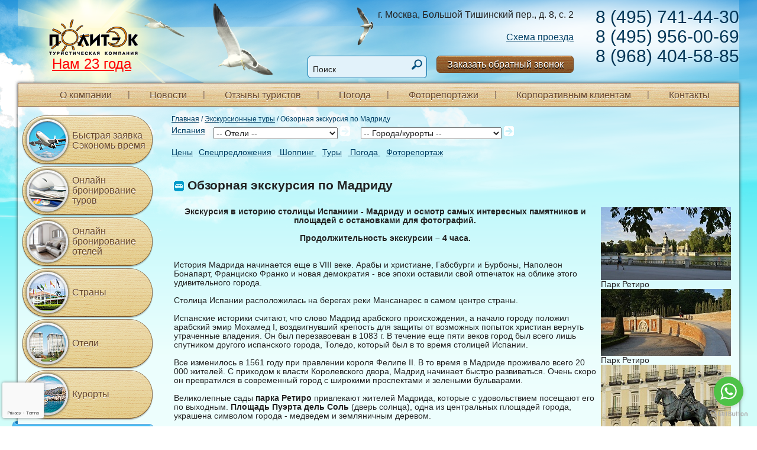

--- FILE ---
content_type: text/html; Charset=windows-1251
request_url: https://politec.ru/tour.asp?id=416
body_size: 42341
content:
<!doctype html>
<!--[if lt IE 7]> <html class="no-js lt-ie9 lt-ie8 lt-ie7" lang="ru"> <![endif]-->
<!--[if IE 7]>    <html class="no-js lt-ie9 lt-ie8" lang="ru"> <![endif]-->
<!--[if IE 8]>    <html class="no-js lt-ie9" lang="ru"> <![endif]-->
<!--[if gt IE 8]><!--> <html class="no-js" lang="ru"> <!--<![endif]-->
<head>
<meta charset="utf-8">
<meta name="SKYPE_TOOLBAR" content="SKYPE_TOOLBAR_PARSER_COMPATIBLE" />
<meta name="viewport" content="width=device-width">
<meta http-equiv="Content-Type" content="text/html;charset=windows-1251"/>
<title>Обзорная экскурсия по Мадриду - Испания, экскурсионные туры Испания.</title>
<meta name="Description" content="Обзорная экскурсия по Мадриду, Испания">
<meta name="Keywords" content="Обзорная экскурсия по Мадриду, Испания">
<meta name="revisit-after" content="1 days">
<link rel="SHORTCUT ICON" href="/favicon.ico" type="image/vnd.microsoft.icon" />
<link rel="stylesheet" href="/templates/politec/css/reload.css">
<link rel="stylesheet" href="/templates/politec/css/style.css">
<link rel="stylesheet" href="/templates/politec/js/libs/jqModal.css">
<link rel="stylesheet" href="/templates/politec/js/libs/selectbox.css">
<link rel="stylesheet" href="/templates/politec/js/libs/jquery.datepick.css">
<link rel="stylesheet" href="https://cdn.envybox.io/widget/cbk.css">
<script language="javascript" src="/inc/ganalytics.js"></script>
<script src="/templates/politec/js/libs/modernizr-2.5.3-respond-1.1.0.min.js"></script>
<script src="/templates/politec/js/libs/jquery-1.7.1.min.js" type="text/javascript"></script>
<script src="/templates/politec/js/libs/jqModal.js" type="text/javascript"></script>
<script src="/templates/politec/js/libs/jquery.selectbox.min.js" type="text/javascript"></script>
<script src="/templates/politec/js/libs/jquery.datepick.js" type="text/javascript"></script>
<script src="/templates/politec/js/libs/jquery.datepick-ru.js" type="text/javascript"></script>
<script src="/templates/politec/js/libs/jquery.jqpagination.min.js" type="text/javascript"></script>
<script src="/templates/politec/js/libs/jquery.ddslick.min.js" type="text/javascript"></script>
<script src="https://www.google.com/recaptcha/api.js"></script>
<script language="javascript" src="/func.js"></script>
<script language="javascript">
function set() {
var w = (window.innerWidth || document.body.clientWidth);
if (document.images) { document.images["wh"].src = "/screen.asp?w=" + w + "&pc=705548"; }
}
</script>

<script type="text/javascript">!function(){var t=document.createElement("script");t.type="text/javascript",t.async=!0,t.src="https://vk.com/js/api/openapi.js?168",t.onload=function(){VK.Retargeting.Init("VK-RTRG-524432-b74bB"),VK.Retargeting.Hit()},document.head.appendChild(t)}();</script><noscript><img src="https://vk.com/rtrg?p=VK-RTRG-524432-b74bB" style="position:fixed; left:-999px;" alt=""/></noscript>
</head>
<body id="body" onResize="set()" onLoad="set()"><a name="top"></a>

<div class="jqmWindow" id="popupWindow">
     <div id='popupTitle'></div><div id='popupClose'></div>
    <iframe id='popupFrame' name='popupFrame' scrolling='no' height='100%' width='100%' frameborder=0>
    </iframe>
</div>
<div id="wrapper">
<div class="innerwrapper">
<div id="bgL"></div>
<div id="bgR"></div>
<div id='float_banner_bg' style='display:none;'></div>
<div id="prew-cont" style='padding:0; position:absolute; top:0px; display:none;text-align:center;'>
    <iframe id='test' name='test' scrolling='no' height='100%' width='100%' frameborder=0>
    </iframe>
</div>
<iframe id='music' name='music' scrolling='no' height='0' width='0' frameborder=0 style="display:none;">
</iframe>
<header id="header">
	<div class="wrapper">
		<div id="sun"></div>
		<div id="blyamba"></div>
		<a id="logo" href="/"></a>
		<div id="phone" class="colR colR1">
			<div class="phone_number">
				<span id="ya_phone">8 (495) 741-44-30</span><br/>
				<span id="ya_phone2">8 (495) 956-00-69</span><br />
				<span>8 (968) 404-58-85</span>
			</div>
			
		</div>
		<div class="colR colR2">
			<!--div id="address">г. Москва, ул. Космонавтов, д. 6<br/><br/><a href="/address.asp">Схема проезда</a></div-->
			<div id="address">г. Москва, Большой Тишинский пер., д. 8, с. 2<br/><br/>
				<a href="/address.asp">Схема проезда</a>
			</div>
			<div id="searchBox">
				<div class="searchText">
					<form action="search.asp" method="GET">
						<input class="inputtext" type="text" name="word" value="Поиск" onfocus="this.value='';"/><input class="inputsubmit" type="submit" />
					</form>
				</div>
<!--				<a class="btn_wood callme" href="/callme.asp" target="zoomw" onclick="zoom();">Заказать обратный звонок</a>-->
				<a class="btn_wood callme" href="/callme.asp" onclick="showPopup('Заказать обратный звонок','550px');" target='popupFrame'>Заказать обратный звонок</a>
				<a class="btn_skype" href="#"></a>
			</div>
			<div id="celebrate"><a href=/news.asp><font size=5 color=red>Нам 23 года</font></a></div>
		</div>
	</div>
</header>
	
<div class="mainwrapper wrapper">

	<nav id="nav">
	<div id="topmenu">
		<ul>
			<li class="first"><a href="/about.asp">О компании</a></li>
			<li><a href="/news.asp">Новости</a></li>
			<li><a href="/responses.asp">Отзывы туристов</a></li>
			<li><a href="/weather.asp">Погода</a></li>
			<li><a href="/albums.asp">Фоторепортажи</a></li>
			<li><a href="/corporate.asp">Корпоративным клиентам</a></li>
			<li class="last"><a href="/address.asp">Контакты</a></li>
		</ul>
	</div>
</nav>
	
	<section id="middle">
		<div class="clearfix">
			<div id="containerTop"></div>
			<div id="container" class="clearfix">
				<div id="content_twocol">
					<div id="contentTop">
					<div id="pathway">
							<a href="/">Главная</a> / <a href="/tours.asp">Экскурсионные туры</a> / 
							Обзорная экскурсия по Мадриду
						</div>
					</div>
					<div id="containerInner" class="clearfix">
						<div id="containerCenter" class="clearfix">
							<div id="contentCenter">
								
								<form style='margin-right:10px; float:left;' method="GET" action="/city.asp" onSubmit="return chksel(this.id)">
<a href="/country.asp?id=8" class="tm">Испания</a></form>
<form style='margin-right:10px; float:left;' method="GET" action="/hotel.asp" onSubmit="return chksel(this.id)">
&nbsp;<select name="id" class="tmenuhot" onChange="chk=chksel(this);if(chk){this.form.submit();}">
<option value="0">-- Отели --</option>
<option value="3803">5* deluxe Alva Park Costa Brava(ex.Alva Park Resort &amp; Spa)</option>
<option value="3800">5* deluxe Claris Hotel Barcelona</option>
<option value="1111">5* deluxe El Palace Hotel Barcelona</option>
<option value="3828">5* deluxe Healthouse Las Dunas Beach Hotel and Spa(ex.Las Dunas Beach Hotel &amp; Spa)</option>
<option value="3804">5* deluxe Hostal de La Gavina</option>
<option value="3807">5* deluxe Kempinski Hotel Bahia(ex.Kempinski Hotel Bahia Estepona)</option>
<option value="3805">5* deluxe Marbella Club Hotel, Golf Resort &amp; Spa</option>
<option value="3809">5* deluxe Puente Romano</option>
<option value="4016">5* deluxe Villa Magna</option>
<option value="3829">5* ABaC Restaurant &amp; Hotel</option>
<option value="4034">5* AC Palacio del Retiro</option>
<option value="4041">5* AC Santo Mauro</option>
<option value="4040">5* AlmaSevilla - Hotel Palacio De Villapanes</option>
<option value="4396">5* Barcelo Asia Gardens Hotel &amp; Thai Spa</option>
<option value="4388">5* Be Live Collection Palace de Muro(ex.Be Live Grand Palace de Muro)</option>
<option value="2624">5* Belmond La Residencia(ex.La Residencia)</option>
<option value="3799">5* Can Bonastre Wine Resort</option>
<option value="4389">5* Cap Rocat</option>
<option value="4012">5* Casa Fuster</option>
<option value="3690">5* Don Carlos Leisure Resort &amp; Spa</option>
<option value="4146">5* Eurostars Grand Marina</option>
<option value="3879">5* Fairplay Golf Hotel &amp; Spa</option>
<option value="4390">5* Formentor(ex.Barcelo Formentor)</option>
<option value="3821">5* Gran Hotel Elba Estepona &amp; Thalasso Spa</option>
<option value="3802">5* Gran Hotel Guadalp&amp;#237;n Banus (ex.Gran Hotel Guadalpin Marbella &amp; Spa)</option>
<option value="4028">5* Gran Hotel La Florida</option>
<option value="3814">5* Gran Melia Fenix</option>
<option value="3810">5* Gran Palas</option>
<option value="4385">5* Hacienda Na Xamena</option>
<option value="4026">5* Hospes Palacio de los Patos</option>
<option value="4387">5* Hotel Aguas de Ibiza Lifestyle &amp; Spa</option>
<option value="2659">5* Hotel Arts Barcelona</option>
<option value="4341">5* Hotel Nixe Palace(ex.Nixe Palace)</option>
<option value="4029">5* Hotel Omm</option>
<option value="3813">5* Hotel Real</option>
<option value="4027">5* Hotel Rey Juan Carlos I</option>
<option value="3815">5* Hotel Servigroup Montiboli(ex.Montiboli)</option>
<option value="4031">5* Hotel Urban</option>
<option value="4035">5* Hotel Wellington</option>
<option value="4383">5* Ibiza Gran Hotel</option>
<option value="4386">5* Insotel Fenicia Prestige</option>
<option value="4342">5* Jumeirah Port Soller Hotel &amp; Spa</option>
<option value="4124">5* La Manga Club</option>
<option value="3832">5* Le Meridien Barcelona</option>
<option value="3834">5* Majestic Hotel &amp; Spa Barcelona</option>
<option value="4019">5* Mandarin Oriental Barcelona</option>
<option value="4030">5* ME Barcelona</option>
<option value="3830">5* Miramar Barcelona</option>
<option value="3689">5* Princesa Sofia Gran Hotel</option>
<option value="3787">5* PURAVIDA Resort Blau PortoPetro(ex.Blau Porto Petro Beach Resort &amp; Spa)</option>
<option value="3819">5* Rigat Park &amp; Spa Hotel (ex.Rigat Park)</option>
<option value="2616">5* Ritz Madrid</option>
<option value="3812">5* Salles Cala Del Pi Hotel (ex.Salles Hotel &amp; Spa Cala Del Pi)</option>
<option value="4043">5* Selenza Madrid</option>
<option value="4320">5* SHA Wellness Clinic</option>
<option value="4050">5* Silken Puerta America</option>
<option value="3223">5* Six Senses Latitude Jafre</option>
<option value="3827">5* The SH Villa Gadea Hotel(ex.SH Villa Gadea)</option>
<option value="3811">5* The St. Regis Mardavall Resort</option>
<option value="4037">5* The Westin Palace Madrid</option>
<option value="4033">5* Villa Real</option>
<option value="3825">5* Villa Venecia(ex.Hotel Boutique Villa Venecia)</option>
<option value="3835">5* W Barcelona</option>
<option value="3791">4* deluxe PortAventura Hotel Caribe(ex.Hotel Caribe)</option>
<option value="3824">4* super Gran Derby</option>
<option value="4362">4* Best Cambrils</option>
<option value="4358">4* Blaucel</option>
<option value="4363">4* Canada Palace</option>
<option value="3823">4* Casanova Barcelona Hotel by Rafael Hotels</option>
<option value="4517">4* El Hotel Pacha</option>
<option value="3818">4* El Rodat Hotel Village &amp; Spa(ex.El Rodat)</option>
<option value="1757">4* Estival Park Salou</option>
<option value="1755">4* Estival Park Salou(ex.Estival Club)</option>
<option value="3921">4* Flamboyan Caribe</option>
<option value="3801">4* Golden Port Salou &amp; Spa</option>
<option value="1485">4* Gran Hotel La Hacienda(ex.La Hacienda)</option>
<option value="2960">4* H.TOP Amaika</option>
<option value="4354">4* Hotel Blaumar(ex.Blaumar Costa Brava)</option>
<option value="3792">4* Hotel El Paso PortAventura(ex.El Paso)</option>
<option value="4153">4* Hotel Palas Pineda(ex.Palas Pineda)</option>
<option value="3798">4* PortAventura Hotel Gold River(ex.Gold River)</option>
<option value="3793">4* PortAventura Hotel PortAventura(ex.Hotel Port Aventura - Villa Mediterranea)</option>
<option value="4357">4* Salou Park</option>
<option value="4367">4* Terramarina</option>
<option value="1715">4* Tryp Cibeles</option>
<option value="1399">3* Aquamarina</option>
<option value="1756">3* Estival Park Salou(ex.Estival Park Apartments)</option>
<option value="4496">3* Fontanellas Playa Aparthotel</option>
<option value="1716">3* Tryp Gran Via</option>
</select>&nbsp;<input type="image" src="/img/pics/28a.gif" width="17" height="17" border="0" align="absmiddle" alt="&gt;&gt;">&nbsp;
</form>
<form style='margin-right:10px; float:left;' method="GET" action="/city.asp" onSubmit="return chksel(this.id)">
<td width="25%" class="bc">&nbsp;<select name="id" class="tmenu" onChange="chk=chksel(this);if(chk){this.form.submit();}">
<option value="0">-- Города/курорты --</option>
<option value="286">Барселона</option>
<option value="760">Гранада</option>
<option value="465">Мадрид</option>
<option value="736">Марбелья</option>
<option value="766">Мурсия</option>
<option value="572">Канарские острова</option>
<option value="761">Севилья</option>
<option value="740">Кантабрия</option>
<option value="670">Каталония</option>
<option value="232">Коста Брава (Costa Brava)</option>
<option value="741">Коста Бланка</option>
<option value="646">Коста дель Маресме</option>
<option value="227">Коста дель Соль</option>
<option value="228">Коста де ла Луз (Costa de la Luz)</option>
<option value="231">Коста Дорада</option>
<option value="606">Остров Майорка</option>
<option value="784">Остров Ибица</option>
</select>&nbsp;<input type="image" src="/img/pics/28a.gif" width="17" height="17" border="0" align="absmiddle" alt="&gt;&gt;">&nbsp;
</form><br class='clr'><br>
<a style='margin-right:10px; float:left;' href="/prices.asp?cnt_id=8" class="wm" title="Цены по стране">Цены</a>
<a style='margin-right:10px; float:left;' href="/offers.asp?cnt_id=8" class="wm" title="Спецпредложения по стране">Спецпредложения</a>
<a style='margin-right:10px; float:left;' href="/shops.asp?cnt_id=8" class="wm" title="Магазины страны">&nbsp;Шоппинг&nbsp;</a>
<a style='margin-right:10px; float:left;' href="/tours.asp?cnt_id=8" class="wm" title="Туры по стране">Туры</a>
<a style='margin-right:10px; float:left;' href="/weather.asp?id=es" class="wm">&nbsp;Погода&nbsp;</a>
<a style='margin-right:10px; float:left;' href="/albums.asp?cnt_id=8" class="wm" title="Фоторепортажи по стране">Фоторепортаж</a><br class='clr'><br>
<table cellpadding="2" cellspacing="1" border="0" width="100%">
<tr>
</tr>
</table>
<table cellpadding="4" cellspacing="0" border="0" width="100%">
<tr><td><h2><img src="/img/pics/7.gif" width="17" height="17" alt="Экскурсионные">&nbsp;Обзорная экскурсия по Мадриду</h2></td></tr>
<tr><td class="js"><table cellpadding="0" cellspacing="1" border="0" align="right" style="margin-left:8px;" width="1%">
<tr><td class="i"><a href="/zoom.asp?id=1278&amp;t=tours" target="zoomw" onClick="zoom();"><img src="/img/tours/1278_s.jpg" width="220" height="123" border="0"></a><br>Парк Ретиро</td></tr>
<tr><td class="i"><a href="/zoom.asp?id=1279&amp;t=tours" target="zoomw" onClick="zoom();"><img src="/img/tours/1279_s.jpg" width="220" height="113" border="0"></a><br>Парк Ретиро</td></tr>
<tr><td class="i"><a href="/zoom.asp?id=1280&amp;t=tours" target="zoomw" onClick="zoom();"><img src="/img/tours/1280_s.jpg" width="220" height="139" border="0"></a><br>Площадь Пуэрта дель Соль</td></tr>
<tr><td class="i"><a href="/zoom.asp?id=1281&amp;t=tours" target="zoomw" onClick="zoom();"><img src="/img/tours/1281_s.jpg" width="220" height="245" border="0"></a><br>Площадь Сибелес</td></tr>
<tr><td class="i"><a href="/zoom.asp?id=1282&amp;t=tours" target="zoomw" onClick="zoom();"><img src="/img/tours/1282_s.jpg" width="220" height="165" border="0"></a><br>Ворота Алкала</td></tr>
<tr><td class="i"><a href="/zoom.asp?id=1283&amp;t=tours" target="zoomw" onClick="zoom();"><img src="/img/tours/1283_s.jpg" width="220" height="165" border="0"></a><br>Улица Гран-Виа</td></tr>
<tr><td class="i"><a href="/zoom.asp?id=1284&amp;t=tours" target="zoomw" onClick="zoom();"><img src="/img/tours/1284_s.jpg" width="220" height="293" border="0"></a><br>Площадь Испании</td></tr>
<tr><td class="i"><a href="/zoom.asp?id=1285&amp;t=tours" target="zoomw" onClick="zoom();"><img src="/img/tours/1285_s.jpg" width="220" height="110" border="0"></a><br>Площадь Пласа Майор</td></tr>
<tr><td class="i"><a href="/zoom.asp?id=1286&amp;t=tours" target="zoomw" onClick="zoom();"><img src="/img/tours/1286_s.jpg" width="220" height="103" border="0"></a><br>Королевский дворец</td></tr>
<tr><td class="i"><a href="/zoom.asp?id=1287&amp;t=tours" target="zoomw" onClick="zoom();"><img src="/img/tours/1287_s.jpg" width="220" height="165" border="0"></a><br>Ворота в Европу</td></tr>
<tr><td class="i"><a href="/zoom.asp?id=1288&amp;t=tours" target="zoomw" onClick="zoom();"><img src="/img/tours/1288_s.jpg" width="220" height="110" border="0"></a><br>Музей Прадо</td></tr>
<tr><td class="i"><a href="/zoom.asp?id=1289&amp;t=tours" target="zoomw" onClick="zoom();"><img src="/img/tours/1289_s.jpg" width="220" height="109" border="0"></a><br>Музей Прадо</td></tr>
</table>
<center><strong> Экскурсия в историю столицы Испаниии - Мадриду и осмотр самых интересных памятников и площадей с остановками для фотографий.</strong><br><br><b>Продолжительность экскурсии – 4 часа.</center></b><br><br>История Мадрида начинается еще в VIII веке. Арабы и христиане, Габсбурги и Бурбоны, Наполеон Бонапарт, Франциско Франко и новая демократия - все эпохи оставили свой отпечаток на облике этого удивительного города.<br><br>Столица Испании расположилась на берегах реки Мансанарес в самом центре страны. <br><br>Испанские историки считают, что слово Мадрид арабского происхождения, а начало городу положил арабский эмир Мохамед I, воздвигнувший крепость для защиты от возможных попыток христиан вернуть утраченные владения. Он был перезавоеван в 1083 г. В течение еще пяти веков город был всего лишь спутником другого испанского города, Толедо, который был в то время столицей Испании.    <br>   <br>Все изменилось в 1561 году при правлении короля Фелипе II. В то время в Мадриде проживало всего 20 000 жителей. С приходом к власти Королевского двора, Мадрид начинает быстро развиваться. Очень скоро он превратился в современный город с широкими проспектами и зелеными бульварами.  <br><br>Великолепные сады <b>парка Ретиро</b> привлекают жителей Мадрида, которые с удовольствием посещают его по выходным. <b>Площадь Пуэрта дель Соль</b> (дверь солнца), одна из центральных площадей города, украшена символом города - медведем и земляничным деревом.    <br><br>Через <b>Площадь Сибелес</b> (Cibeles), проходит <b>улица Алкала</b> (Alcala), доходящая до <b>Ворот Алкала</b> (Пуэрта-де-Алкала; англ. Puerta de Alcala). Справа от Сибелес улица Алкала (Alcala) спускается прямо к Пуэрта-дель-Соль (Puerta del Sol). Здесь начинается <b>большая торговая улица Гран-Виа</b> (Gran Via), ведущая к <b>площади Испании</b> (Espana) с ее памятником Сервантесу и садами в южной части.<br>   <br>Старая часть города наполнена дыханием истории. <b>Кайье Майор (Главная улица)</b>, на которой в одном из домов жил знаменитый испанский драматург Лопе де Вега, ведет к <b>Пласа Майор (Главная площадь), которая является излюбленным местом отдыха мадридцев</b>. <br><br><b>Пласа Майор</b> была первой монументальной площадью Мадрида, где начали проводить корриды. До этого бои с быками проходили на импровизированных площадках, которые для такого случая огораживались деревянными щитами. Эта площадь одна из самых красивых и величественных площадей Испании появилась еще в XVII в. В давние времена на ней устраивалась коррида, впоследствии для ее проведения был выстроен специальный <b>стадион - Пласа-де-Торос</b>.    <br>   <br>Неподалеку от Пласа Майор находится <b>Восточная площадь</b> и <b>Королевский дворец</b>, строительство которого началось в XVIII в. во времена правления Филиппа V. В королевских покоях хранятся четыре картины Гойи: два портрета Карлоса IV и два портрета Марии Луизы. Первый королевский дворец, холодное и неприветливое сооружение, построенное арабами в IX веке, был уничтожен пожаром в 1734 году. В 1738 был заложен фундамент нового дворца, выполненного полностью в камне. Стиль дворца - классическое барокко с французским и итальянским влиянием.<br>Среди многочисленных прекрасно сохранившихся покоев дворца особого внимания заслуживают тронный, праздничный и гостиный залы. Во дворце хранятся бесценные произведения искусства: потолки расписанные фресками Тьеполо и Менгса, шедевры Гойи, Ватто, Босха, Веласкеса и Караваджо, гобелены, изделия из фарфора, золота и серебра. Кроме того, во дворцовом комплексе расположено несколько тематических собраний: музей музыки, королевская библиотека, королевская аптека и коллекция старинного оружия. <br><br>На Площади Кастилии рядом с финансовым центром AZCA расположены <b>Ворота в Европу</b> (Puerta de Europa). Это две башни, образующие так называемую &quot;Дверь в Европу&quot;, также известные как Башни КИО (т.к. были поострены по проекту компании КИО, Kuwait Investments Office), наклонены друг к другу под углом 15° от вертикального положения, их высота – 114 м или 26 этажей. <br><br>В Мадриде проживает восьмая часть населения страны около 5 млн. человек. Город является крупным научным и культурным центром Испании. Здесь расположены <b>Мадридский университет</b>, <b>Католический университет</b>, а также шесть королевских академий: <b>Испанская академия</b>, <b>Академия истории</b>, <b>Академия изящных искусств Сан-Фернандо</b>, <b>Академия точных наук</b>, <b>Академия моральных и политических наук</b>, <b>Национальная академия медицины</b>. <br><br>В Мадриде размещены несколько <b>национальных библиотек</b>, <b>астрономическая обсерватория</b>, <b>ботанический сад</b>, а также <b>многочисленные музеи</b>.<br><br><b>Самый знаменитый музей Испании - Прадо</b> - находится в центре Мадрида.<br>Прадо обладает богатейшей коллекцией произведений искусства, многие из которых относятся к числу великих шедевров. В музее хранятся произведения таких известных испанских мастеров, как Берругете, Эль Греко, Рибера, Сурбаран, Мурильо, исключительные по своей полноте и качеству собрания полотен Веласкеса (в том числе &quot;Сдача Бреды&quot;, &quot;Менины&quot;, &quot;Пряхи&quot;, многочисленные портреты короля Филиппа IV и членов его семьи, серия портретов королевских шутов и многое другое) и Гойи (среди них - &quot;Семья короля Карла IV&quot;, &quot;Обнаженная маха&quot; и &quot;Одетая маха&quot;, &quot;Расстрел в ночь со 2-го на 3 мая 1808 года&quot;, целый ряд великолепных портретов).<br>Нидерландская школа представлена творчеством таких блестящих живописцев, как Рогир ван дер Вейден, Босх, Мемлинг, Брейгель. Из немецких мастеров следует прежде всего назвать Дюрера. Исключительно богата коллекция итальянской живописи - Фра Анджелико и Боттичелли, Рафаэль и Тициан, Джорджоне, Веронезе и Тинторетто. Помимо живописи вы найдете в музее коллекции старинных монет, фарфора и драгоценностей.<br><br>Говорят, что Мадрид рождает художников, потому что над ним почти всегда глубокое, ясное, безоблачное небо. В XIII - XIX в. многие принцессы из разных стран приезжали в Мадрид перед родами, так как климат этого города считался самым здоровым в Европе. В Мадриде больше солнечных дней в году, чем в любой другой европейской столице. <br><br>В окрестностях Мадрида находятся важные исторические и культурные центры Испании, такие как Алкала де Энарес, <a href=http://politec.ru/tour.asp?id=417><b>Эль Эскориал</b></a>.<br>
</td></tr></table>

								
							</div>
						</div>
						<div id="contentLeft"></div>
						<div id="contentRight"></div>
					</div>
					<div id="contentBottom">
					
					</div>
				</div>
			</div>
			
			<aside id="sideLeft">
				<nav id="leftMenu">
				
					<div class="leftMenu">
	<ul>
		<li><a class="item_1" href="/savetime.asp"><span class="img"></span>Быстрая заявка<br/>Сэкономь время</a></li>
		<li><a class="item_5" href="/tours/default.asp"><span class="img"></span>Онлайн бронирование туров</a></li>
		<li><a class="item_6" href="/prices.asp"><span class="img"></span>Онлайн бронирование отелей</a></li>
		<li><a class="item_2" href="/countries.asp"><span class="img"></span>Страны</a></li>
		<li><a class="item_3" href="/hotels.asp"><span class="img"></span>Отели</a></li>
		<li><a class="item_4" href="/resorts.asp"><span class="img"></span>Курорты</a></li>
	</ul>
</div>
<div class="leftBox">
	<div class="heading">Дополнительные услуги</div>
	<ul>
		<li><a href="/best-hotels/">Гостиничные сети</a></li>
		<li><a href="/cruises.asp">Круизы</a></li>
		<li><a href="/romantictravel">Отели для взрослых</a></li>
		<li><a href="/tours.asp">Экскурсионные туры</a></li>
		<li><a href="/entertainment.asp">Развлечения</a></li>
		<li><a href="/prices.asp">Цены на отели</a></li>
		<li><a href="/misc.asp?id=370">Заказ авиабилетов</a></li>
<!--		<li><a href="http://ticket.politec.ru/">Ж/д билеты</a></li>-->
<!--		<li><a href="/misc.asp?id=57">Такси в аэропорт</a></li>-->
	</ul>
</div>
<div class="leftBox">
	<div class="heading">Полезная информация</div>
	<ul>
		<li><a href="/customers.asp">Состояние заявки</a></li>
		<li><a href="/cnt_maps.asp">Карты стран</a></li>
		<li><a href="/weather.asp">Погода в мире</a></li>
		<li><a href="/dictionary.asp">Туристический словарь</a></li>
	</ul>
</div><script>
   function onSubmit(token) {
     document.getElementById("leftFeedback").submit();
   }
</script>
<a name="feedback"></a>
<div class="feedback">
<div class="heading">Обратная связь</div>
<form action="https://politec.ru/tour.asp?id=416" method="post" id="leftFeedback"><input type=hidden name=formMode value=feedback/><div class='label'><label>Ваше Имя *<br/><input class='inputtext' type="text" name="name" value="" size="30" /></label></div><div class='label'><label>Телефон / Email *<br/><input class='inputtext' type="text" name="phone" value="" size="30" /></label></div><div class='label'><label>Ваше сообщение *<br/><textarea class='textarea' name="question" rows="4" cols="20" ></textarea></label></div><br><div class='label'><input type='checkbox' name='conf-politic-agree' > Я согласен на обработку моих персональных данных, получение рекламной информации и запись разговора в соответствии с условиями, указанными по <a href='/conf-politic.asp' target='_blank'>ссылке</a> *</div><div class='label'><label>(* - обязательное поле)</label></div><div class='label'><button class="g-recaptcha btn_wood" data-sitekey="6LdmmdQZAAAAAH7cykg8MKv9cCvHZXxQgoSFc_Zi" data-callback="onSubmit" data-action="submit">Отправить</button></div><div class='clr'></div></form>
<noindex><!--LiveInternet counter--><script language="JavaScript"><!--
document.write('<img src="https://counter.yadro.ru/hit?r'+
escape(document.referrer)+((typeof(screen)=='undefined')?'':
';s'+screen.width+'*'+screen.height+'*'+(screen.colorDepth?
screen.colorDepth:screen.pixelDepth))+';u'+escape(document.URL)+
';i'+escape('Жж'+document.title)+';'+Math.random()+
'" width=1 height=1 alt="">')//--></script><!--/LiveInternet-->
		
</noindex>

</div>
					
				</nav>

			</aside>
						
			<div id="containerBottom" class="clr">
			</div>
		</div>
	</section>
	
	<footer id="footer" class="clr">
	<div class="footerMenu">
		<noindex><div class="footerBox first">
			<div class="heading">О компании:</div>
			<ul>
				<li><a href="/about.asp" rel="nofollow">О компании ПОЛИТЭК</a></li>
				<li><a href="/misc.asp?id=103" rel="nofollow">Вакансии</a></li>
				<li><a href="/news_archive.asp" rel="nofollow">Новости</a></li>
				<li><a href="/sitemap.asp" rel="nofollow">Карта сайта</a></li>
                                <li><a href="/conf-politic.asp" rel="nofollow">Политика конфиденциальности</a></li>
			</ul>
		</div></noindex>
		<noindex><div class="footerBox">
			<div class="heading">Услуги:</div>
			<ul>
				<li><a href="/savetime.asp" rel="nofollow">Быстрая заявка</a></li>
				<li><a href="/countries.asp" rel="nofollow">Страны</a></li>
				<li><a href="/hotels.asp" rel="nofollow">Отели</a></li>
				<li><a href="/resorts.asp" rel="nofollow">Курорты</a></li>
				<li><a href="/tours/default.asp" rel="nofollow">Онлайн бронирование туров</a></li>
			</ul>
		</div></noindex>
		<noindex><div class="footerBox">
			<div class="heading">Дополнительные услуги:</div>
			<ul>
				<li><a href="/best-hotels/" rel="nofollow">Гостиничные сети</a></li>
				<li><a href="/cruises.asp" rel="nofollow">Круизы</a></li>
				<li><a href="/romantictravel" rel="nofollow">Отели для взрослых</a></li>
				<li><a href="/tours.asp" rel="nofollow">Экскурсионные туры</a></li>
				<li><a href="/entertainment.asp" rel="nofollow">Развлечения</a></li>
				<li><a href="/prices.asp" rel="nofollow">Цены на отели</a></li>
				<li><a href="/aviabileti" rel="nofollow">Заказ авиабилетов</a></li>
<!--				<li><a href="http://ticket.politec.ru/" rel="nofollow">Ж/д билеты</a></li>-->
<!--				<li><a href="/misc.asp?id=57" rel="nofollow">Такси в аэропорт</a></li>-->
			</ul>
		</div></noindex>
		<noindex><div class="footerBox">
			<div class="heading">Полезная информация:</div>
			<ul>
				<li><a href="/cnt_maps.asp" rel="nofollow">Карты стран</a></li>
				<li><a href="/weather.asp" rel="nofollow">Погода в мире</a></li>
				<li><a href="/dictionary.asp" rel="nofollow">Туристический словарь</a></li>
				<li><a href="/misc.asp?id=370" rel="nofollow">Бронирование авиабилетов</a></li>
			</ul>
		</div></noindex>
		<div class="footerBox last">
			<div class="heading">Контактная информация:</div>
			<div class="text" itemscope="address" itemtype="http://schema.org/Organization">Туристическая компания - <span itemprop="name">Политэк</span><br>
				<span itemprop="telephone">8 (495) 956-00-69<br></span>
				<span itemprop="email"><a href="mailto:vasya@politec.ru">vasya@politec.ru</a></span>
				<br>
				<div itemprop="address" itemscope itemtype="http://schema.org/PostalAddress" itemprop="addressLocality">Большой Тишинский пер.,<br>
				<span itemprop="streetAddress">г. Москва</span>, <span>  д. 8, с. 2</span></div>
			</div>
		</div>
		<div class="clr"></div>
	</div>
	<div class="copyrightBox">
		<div class="copyright">
			© 2009-2020 <a href="/">ООО "Политэк"</a> &nbsp; &nbsp; &nbsp; ИНН: 7724042199 &nbsp; &nbsp; &nbsp; ОГРН: 1037739313094
		</div>
		<div class="counters">
		<!--div class="counter">
<script type='text/javascript'> /* build:::7 */
	var liveTex = true,
		liveTexID = 30094,
		liveTex_object = true;
	(function() {
		var lt = document.createElement('script');
		lt.type ='text/javascript';
		lt.async = true;
        lt.src = 'https://cs15.livetex.ru/js/client.js';
		var sc = document.getElementsByTagName('script')[0];
		if ( sc ) sc.parentNode.insertBefore(lt, sc);
		else  document.documentElement.firstChild.appendChild(lt);
	})();
</script>
</div-->
<div class="counter">
<!-- {literal} -->
<!--<script type='text/javascript'>-->

<!--window['liv'+'e'+'Tex'] = true,-->
<!--window['live'+'TexI'+'D'] = 30094,-->
<!--window['l'+'ive'+'T'+'e'+'x_'+'obje'+'c'+'t'] = true;-->
<!--(function() {-->
<!--    var t = document['cr'+'ea'+'teElem'+'e'+'n'+'t']('script');-->
<!--    t.type ='text/javascript';-->
<!--    t.async = true;-->
<!--    t.src = '//c'+'s15.li'+'vete'+'x.ru/js/clie'+'nt.js';-->
<!--    var c = document['get'+'Eleme'+'n'+'tsBy'+'TagN'+'am'+'e']('script')[0];-->
<!--    if ( c ) c['pa'+'rentN'+'o'+'d'+'e']['inse'+'rt'+'Befor'+'e'](t, c);-->
<!--    else document['do'+'cumentE'+'lemen'+'t']['fi'+'rstC'+'hil'+'d']['a'+'pp'+'e'+'ndCh'+'ild'](t);-->
<!--})();-->
<!--</script>-->
<!-- {/literal} -->
</div>

<div class="counter">
<!--LiveInternet counter--><script type="text/javascript"><!--
document.write("<a href='https://www.liveinternet.ru/click' rel='nofollow' "+
"target=_blank><img src='https://counter.yadro.ru/hit?t44.10;r"+
escape(document.referrer)+((typeof(screen)=="undefined")?"":
";s"+screen.width+"*"+screen.height+"*"+(screen.colorDepth?
screen.colorDepth:screen.pixelDepth))+";u"+escape(document.URL)+
";"+Math.random()+
"' alt='' title='LiveInternet' "+
"border=0 width=31 height=31><\/a>")//--></script><!--/LiveInternet-->
</div>

<div class="counter">
<!--<script language="javascript">
netlog_r+="&js="+netlog_js;
document.write("<a href='https://www.topturizm.ru/?1414' target='_blank'><img "+" src='https://click.topturizm.ru/count.php?"+netlog_r+"&' border=0 width=88 height=31 alt=TopTurizm></a>");
</script>
<noscript><a href=https://www.topturizm.ru/?1414 target=_blank><img src="https://click.topturizm.ru/count.php?s=1414&im=15" border=0 width="88" height="31" alt="TopTurizm"></a></noscript>-->
<!-- /NetLog -->
</div>

<noindex>
<div class="counter">
<!--Rating@Mail.ru COUNTEr--><a target=_blank rel="nofollow" 
href="https://top.mail.ru/jump?from=377384"><img 
src="https://top-fwz1.mail.ru/counter?id=377384;t=211;ver=30"
border=0 height=31 width=88
alt="Рейтинг@Mail.ru"/></a><!--/COUNTER-->
</div>
</noindex>

<div class="counter">
<!-- Yandex.Metrika counter -->
<script type="text/javascript">
(function (d, w, c) {
    (w[c] = w[c] || []).push(function() {
        try {
            w.yaCounter15050737 = new Ya.Metrika({id:15050737,
                    webvisor:true,
                    clickmap:true,
                    trackLinks:true,
                    accurateTrackBounce:true});
        } catch(e) { }
    });

    var n = d.getElementsByTagName("script")[0],
        s = d.createElement("script"),
        f = function () { n.parentNode.insertBefore(s, n); };
    s.type = "text/javascript";
    s.async = true;
    s.src = (d.location.protocol == "https:" ? "https:" : "http:") + "//mc.yandex.ru/metrika/watch.js";

    if (w.opera == "[object Opera]") {
        d.addEventListener("DOMContentLoaded", f, false);
    } else { f(); }
})(document, window, "yandex_metrika_callbacks");
</script>
<noscript><div><img src="//mc.yandex.ru/watch/15050737" style="position:absolute; left:-9999px;" alt="" /></div></noscript>
<!-- /Yandex.Metrika counter -->
</div>
<script>
  (function(i,s,o,g,r,a,m){i['GoogleAnalyticsObject']=r;i[r]=i[r]||function(){
  (i[r].q=i[r].q||[]).push(arguments)},i[r].l=1*new Date();a=s.createElement(o),
  m=s.getElementsByTagName(o)[0];a.async=1;a.src=g;m.parentNode.insertBefore(a,m)
  })(window,document,'script','//www.google-analytics.com/analytics.js','ga');

  ga('create', 'UA-12813768-20', 'politec.ru');
  ga('send', 'pageview');

</script>

<div class='counter'>Последнее обновление: 22.01.2026 0:33:00<br><span title="Количество просмотренных страниц с момента открытия сайта">Хитов:&nbsp;169695299</span>&nbsp;&nbsp;<span title="Количество посетителей с момента открытия сайта">Хостов:&nbsp;20620480</span><br><span title="Количество посетителей за сегодняшний день">Хостов сегодня:&nbsp;524</span>&nbsp;&nbsp;<span title="Количество посетителей, проявивших какую-либо активность в последние 10 минут">Сейчас на сайте:&nbsp;19</span></a></div>
<img name="wh" src="/img/1x1.gif?pc=958503" width="1" height="1">
		</div>
	</div>
	<div class="trash">
	</div>
</footer>
	
</div>

</div></div>
<script type="text/javascript">
	if(location.pathname != '/'){
		$('.leftBox a[href^="'+location.pathname+'"], .rightBox a[href^="'+location.pathname+'"], #topmenu a[href^="'+location.pathname+'"], ').addClass('active');
	}
</script>
<link href="https://clients.streamwood.ru/StreamWood/sw.css" rel="stylesheet" type="text/css" />
<script type="text/javascript" src="https://clients.streamwood.ru/StreamWood/sw.js" charset="utf-8"></script>
<script type="text/javascript">
  swQ(document).ready(function(){
    swQ().SW({
      swKey: '7ba6d33c373fea56b7258003b16c68e5',
      swDomainKey: '9648e4af5f3b41f19664b06cc82c3fad'
    });
    swQ('body').SW('load');
  });
</script>
<!-- BEGIN CLICKTEX CODE {literal} -->
<!--script type="text/javascript" charset="utf-8" async="async"
src="//www.clicktex.ru/code/16759"></script-->
<!-- {/literal} END CLICKTEX CODE -->
<!--script type="text/javascript" src="https://cdn.envybox.io/widget/cbk.js?wcb_code=3c805667cb2919081b594c938c5c4959" charset="UTF-8" async></script-->
<script type="text/javascript">
$( document ).ready(function(){ 
 if ( screen.width <= 760 ) { $("#CTXpanel").show(); } 
 else { $("#CTXpanel").hide(); }
});
</script>
<div id="CTXpanel" style="display: none; position: fixed; z-index: 2147483636; overflow: hidden; padding: 0px;   background-color: rgb(155, 208, 239); font-family: Arial; font-weight: 100; color: black; font-size: 52.44px; width: 1220px; height: 209.92px;  bottom: 0;" class="">
<a id="CTXphonesBlock" class="CTXpanelBlock" href="tel:+74957414430" style="z-index: 1; position: absolute; text-align: center; overflow: visible; height: 209px; left: 0px; bottom: 0px; width: 690px;">
<div id="CTXphonesGlow" class="CTXglowBlur" style="opacity: 0; position: absolute; border-radius: 30%; background-color: white; height: 209px; width: 454.8px; left: 157.8px; bottom: 0px;">
</div>
<div id="CTXphonesImg" style="float: left; padding: 0px; width: 82.8px; height: 82.8px; position: absolute; bottom: 63.5px; left: 198.8px;">
<img src="[data-uri]" class="CTXiconAnimation" style="width: 100%;">
</div>
<div id="CTXphonesLabel" class="CTXlabel" style="color: rgb(0, 0, 0); float: right; position: absolute; text-align: left; bottom: 76px; left: 321.8px;">Позвонить</div>
</a>
<a id="CTXmapsBlock" class="CTXpanelBlock" href="https://www.google.com/maps/dir//%D0%91%D0%BE%D0%BB%D1%8C%D1%88%D0%BE%D0%B9+%D0%A2%D0%B8%D1%88%D0%B8%D0%BD%D1%81%D0%BA%D0%B8%D0%B9+%D0%BF%D0%B5%D1%80.,+8+%D1%81%D1%82%D1%80%D0%BE%D0%B5%D0%BD%D0%B8%D0%B5+2,+%D0%9C%D0%BE%D1%81%D0%BA%D0%B2%D0%B0,+123557/@55.7679333,37.5778812,15.75z/data=!4m8!4m7!1m0!1m5!1m1!1s0x46b54a25606c8e9f:0xe61f8a8f9fc0a4d3!2m2!1d37.578118!2d55.769273" style="z-index: 1; position: absolute; text-align: center; overflow: visible; height: 209px; left: 690px; bottom: 0px; width: 640px;">
<div id="CTXmapsGlow" class="CTXglowBlur" style="opacity: 0; position: absolute; border-radius: 30%; background-color: white; height: 209px; width: 385.2px; left: 32.8px; bottom: 0px;">
</div>
<div id="CTXmapsImg" style="float: left; padding: 0px; width: 82.8px; height: 82.8px; position: absolute; bottom: 63.5px; left: 73.8px;">
<img src="[data-uri]" style="width: 100%;">
</div>
<div id="CTXmapsLabel" class="CTXlabel" style="color: rgb(0, 0, 0); float: right; position: absolute; text-align: left; bottom: 76px; left: 196.8px;">Доехать
</div>
</a>
</div>
<!-- GetButton.io widget -->
<script type="text/javascript">
    (function () {
        var options = {
            whatsapp: "+7(968)404-58-85", // WhatsApp number
            //viber: "+7(968)404-58-85", // Viber number
            call_to_action: "Привет, как я могу помочь?", // Call to action
            button_color: "#129BF4", // Color of button
            position: "right", // Position may be 'right' or 'left'
            order: "whatsapp,viber", // Order of buttons
        };
        var proto = document.location.protocol, host = "getbutton.io", url = proto + "//static." + host;
        var s = document.createElement('script'); s.type = 'text/javascript'; s.async = true; s.src = url + '/widget-send-button/js/init.js';
        s.onload = function () { WhWidgetSendButton.init(host, proto, options); };
        var x = document.getElementsByTagName('script')[0]; x.parentNode.insertBefore(s, x);
    })();
</script>
<!-- /GetButton.io widget -->
</body>
</html>

--- FILE ---
content_type: text/html; charset=utf-8
request_url: https://www.google.com/recaptcha/api2/anchor?ar=1&k=6LdmmdQZAAAAAH7cykg8MKv9cCvHZXxQgoSFc_Zi&co=aHR0cHM6Ly9wb2xpdGVjLnJ1OjQ0Mw..&hl=en&v=PoyoqOPhxBO7pBk68S4YbpHZ&size=invisible&sa=submit&anchor-ms=20000&execute-ms=30000&cb=1xfsjdazpckm
body_size: 48722
content:
<!DOCTYPE HTML><html dir="ltr" lang="en"><head><meta http-equiv="Content-Type" content="text/html; charset=UTF-8">
<meta http-equiv="X-UA-Compatible" content="IE=edge">
<title>reCAPTCHA</title>
<style type="text/css">
/* cyrillic-ext */
@font-face {
  font-family: 'Roboto';
  font-style: normal;
  font-weight: 400;
  font-stretch: 100%;
  src: url(//fonts.gstatic.com/s/roboto/v48/KFO7CnqEu92Fr1ME7kSn66aGLdTylUAMa3GUBHMdazTgWw.woff2) format('woff2');
  unicode-range: U+0460-052F, U+1C80-1C8A, U+20B4, U+2DE0-2DFF, U+A640-A69F, U+FE2E-FE2F;
}
/* cyrillic */
@font-face {
  font-family: 'Roboto';
  font-style: normal;
  font-weight: 400;
  font-stretch: 100%;
  src: url(//fonts.gstatic.com/s/roboto/v48/KFO7CnqEu92Fr1ME7kSn66aGLdTylUAMa3iUBHMdazTgWw.woff2) format('woff2');
  unicode-range: U+0301, U+0400-045F, U+0490-0491, U+04B0-04B1, U+2116;
}
/* greek-ext */
@font-face {
  font-family: 'Roboto';
  font-style: normal;
  font-weight: 400;
  font-stretch: 100%;
  src: url(//fonts.gstatic.com/s/roboto/v48/KFO7CnqEu92Fr1ME7kSn66aGLdTylUAMa3CUBHMdazTgWw.woff2) format('woff2');
  unicode-range: U+1F00-1FFF;
}
/* greek */
@font-face {
  font-family: 'Roboto';
  font-style: normal;
  font-weight: 400;
  font-stretch: 100%;
  src: url(//fonts.gstatic.com/s/roboto/v48/KFO7CnqEu92Fr1ME7kSn66aGLdTylUAMa3-UBHMdazTgWw.woff2) format('woff2');
  unicode-range: U+0370-0377, U+037A-037F, U+0384-038A, U+038C, U+038E-03A1, U+03A3-03FF;
}
/* math */
@font-face {
  font-family: 'Roboto';
  font-style: normal;
  font-weight: 400;
  font-stretch: 100%;
  src: url(//fonts.gstatic.com/s/roboto/v48/KFO7CnqEu92Fr1ME7kSn66aGLdTylUAMawCUBHMdazTgWw.woff2) format('woff2');
  unicode-range: U+0302-0303, U+0305, U+0307-0308, U+0310, U+0312, U+0315, U+031A, U+0326-0327, U+032C, U+032F-0330, U+0332-0333, U+0338, U+033A, U+0346, U+034D, U+0391-03A1, U+03A3-03A9, U+03B1-03C9, U+03D1, U+03D5-03D6, U+03F0-03F1, U+03F4-03F5, U+2016-2017, U+2034-2038, U+203C, U+2040, U+2043, U+2047, U+2050, U+2057, U+205F, U+2070-2071, U+2074-208E, U+2090-209C, U+20D0-20DC, U+20E1, U+20E5-20EF, U+2100-2112, U+2114-2115, U+2117-2121, U+2123-214F, U+2190, U+2192, U+2194-21AE, U+21B0-21E5, U+21F1-21F2, U+21F4-2211, U+2213-2214, U+2216-22FF, U+2308-230B, U+2310, U+2319, U+231C-2321, U+2336-237A, U+237C, U+2395, U+239B-23B7, U+23D0, U+23DC-23E1, U+2474-2475, U+25AF, U+25B3, U+25B7, U+25BD, U+25C1, U+25CA, U+25CC, U+25FB, U+266D-266F, U+27C0-27FF, U+2900-2AFF, U+2B0E-2B11, U+2B30-2B4C, U+2BFE, U+3030, U+FF5B, U+FF5D, U+1D400-1D7FF, U+1EE00-1EEFF;
}
/* symbols */
@font-face {
  font-family: 'Roboto';
  font-style: normal;
  font-weight: 400;
  font-stretch: 100%;
  src: url(//fonts.gstatic.com/s/roboto/v48/KFO7CnqEu92Fr1ME7kSn66aGLdTylUAMaxKUBHMdazTgWw.woff2) format('woff2');
  unicode-range: U+0001-000C, U+000E-001F, U+007F-009F, U+20DD-20E0, U+20E2-20E4, U+2150-218F, U+2190, U+2192, U+2194-2199, U+21AF, U+21E6-21F0, U+21F3, U+2218-2219, U+2299, U+22C4-22C6, U+2300-243F, U+2440-244A, U+2460-24FF, U+25A0-27BF, U+2800-28FF, U+2921-2922, U+2981, U+29BF, U+29EB, U+2B00-2BFF, U+4DC0-4DFF, U+FFF9-FFFB, U+10140-1018E, U+10190-1019C, U+101A0, U+101D0-101FD, U+102E0-102FB, U+10E60-10E7E, U+1D2C0-1D2D3, U+1D2E0-1D37F, U+1F000-1F0FF, U+1F100-1F1AD, U+1F1E6-1F1FF, U+1F30D-1F30F, U+1F315, U+1F31C, U+1F31E, U+1F320-1F32C, U+1F336, U+1F378, U+1F37D, U+1F382, U+1F393-1F39F, U+1F3A7-1F3A8, U+1F3AC-1F3AF, U+1F3C2, U+1F3C4-1F3C6, U+1F3CA-1F3CE, U+1F3D4-1F3E0, U+1F3ED, U+1F3F1-1F3F3, U+1F3F5-1F3F7, U+1F408, U+1F415, U+1F41F, U+1F426, U+1F43F, U+1F441-1F442, U+1F444, U+1F446-1F449, U+1F44C-1F44E, U+1F453, U+1F46A, U+1F47D, U+1F4A3, U+1F4B0, U+1F4B3, U+1F4B9, U+1F4BB, U+1F4BF, U+1F4C8-1F4CB, U+1F4D6, U+1F4DA, U+1F4DF, U+1F4E3-1F4E6, U+1F4EA-1F4ED, U+1F4F7, U+1F4F9-1F4FB, U+1F4FD-1F4FE, U+1F503, U+1F507-1F50B, U+1F50D, U+1F512-1F513, U+1F53E-1F54A, U+1F54F-1F5FA, U+1F610, U+1F650-1F67F, U+1F687, U+1F68D, U+1F691, U+1F694, U+1F698, U+1F6AD, U+1F6B2, U+1F6B9-1F6BA, U+1F6BC, U+1F6C6-1F6CF, U+1F6D3-1F6D7, U+1F6E0-1F6EA, U+1F6F0-1F6F3, U+1F6F7-1F6FC, U+1F700-1F7FF, U+1F800-1F80B, U+1F810-1F847, U+1F850-1F859, U+1F860-1F887, U+1F890-1F8AD, U+1F8B0-1F8BB, U+1F8C0-1F8C1, U+1F900-1F90B, U+1F93B, U+1F946, U+1F984, U+1F996, U+1F9E9, U+1FA00-1FA6F, U+1FA70-1FA7C, U+1FA80-1FA89, U+1FA8F-1FAC6, U+1FACE-1FADC, U+1FADF-1FAE9, U+1FAF0-1FAF8, U+1FB00-1FBFF;
}
/* vietnamese */
@font-face {
  font-family: 'Roboto';
  font-style: normal;
  font-weight: 400;
  font-stretch: 100%;
  src: url(//fonts.gstatic.com/s/roboto/v48/KFO7CnqEu92Fr1ME7kSn66aGLdTylUAMa3OUBHMdazTgWw.woff2) format('woff2');
  unicode-range: U+0102-0103, U+0110-0111, U+0128-0129, U+0168-0169, U+01A0-01A1, U+01AF-01B0, U+0300-0301, U+0303-0304, U+0308-0309, U+0323, U+0329, U+1EA0-1EF9, U+20AB;
}
/* latin-ext */
@font-face {
  font-family: 'Roboto';
  font-style: normal;
  font-weight: 400;
  font-stretch: 100%;
  src: url(//fonts.gstatic.com/s/roboto/v48/KFO7CnqEu92Fr1ME7kSn66aGLdTylUAMa3KUBHMdazTgWw.woff2) format('woff2');
  unicode-range: U+0100-02BA, U+02BD-02C5, U+02C7-02CC, U+02CE-02D7, U+02DD-02FF, U+0304, U+0308, U+0329, U+1D00-1DBF, U+1E00-1E9F, U+1EF2-1EFF, U+2020, U+20A0-20AB, U+20AD-20C0, U+2113, U+2C60-2C7F, U+A720-A7FF;
}
/* latin */
@font-face {
  font-family: 'Roboto';
  font-style: normal;
  font-weight: 400;
  font-stretch: 100%;
  src: url(//fonts.gstatic.com/s/roboto/v48/KFO7CnqEu92Fr1ME7kSn66aGLdTylUAMa3yUBHMdazQ.woff2) format('woff2');
  unicode-range: U+0000-00FF, U+0131, U+0152-0153, U+02BB-02BC, U+02C6, U+02DA, U+02DC, U+0304, U+0308, U+0329, U+2000-206F, U+20AC, U+2122, U+2191, U+2193, U+2212, U+2215, U+FEFF, U+FFFD;
}
/* cyrillic-ext */
@font-face {
  font-family: 'Roboto';
  font-style: normal;
  font-weight: 500;
  font-stretch: 100%;
  src: url(//fonts.gstatic.com/s/roboto/v48/KFO7CnqEu92Fr1ME7kSn66aGLdTylUAMa3GUBHMdazTgWw.woff2) format('woff2');
  unicode-range: U+0460-052F, U+1C80-1C8A, U+20B4, U+2DE0-2DFF, U+A640-A69F, U+FE2E-FE2F;
}
/* cyrillic */
@font-face {
  font-family: 'Roboto';
  font-style: normal;
  font-weight: 500;
  font-stretch: 100%;
  src: url(//fonts.gstatic.com/s/roboto/v48/KFO7CnqEu92Fr1ME7kSn66aGLdTylUAMa3iUBHMdazTgWw.woff2) format('woff2');
  unicode-range: U+0301, U+0400-045F, U+0490-0491, U+04B0-04B1, U+2116;
}
/* greek-ext */
@font-face {
  font-family: 'Roboto';
  font-style: normal;
  font-weight: 500;
  font-stretch: 100%;
  src: url(//fonts.gstatic.com/s/roboto/v48/KFO7CnqEu92Fr1ME7kSn66aGLdTylUAMa3CUBHMdazTgWw.woff2) format('woff2');
  unicode-range: U+1F00-1FFF;
}
/* greek */
@font-face {
  font-family: 'Roboto';
  font-style: normal;
  font-weight: 500;
  font-stretch: 100%;
  src: url(//fonts.gstatic.com/s/roboto/v48/KFO7CnqEu92Fr1ME7kSn66aGLdTylUAMa3-UBHMdazTgWw.woff2) format('woff2');
  unicode-range: U+0370-0377, U+037A-037F, U+0384-038A, U+038C, U+038E-03A1, U+03A3-03FF;
}
/* math */
@font-face {
  font-family: 'Roboto';
  font-style: normal;
  font-weight: 500;
  font-stretch: 100%;
  src: url(//fonts.gstatic.com/s/roboto/v48/KFO7CnqEu92Fr1ME7kSn66aGLdTylUAMawCUBHMdazTgWw.woff2) format('woff2');
  unicode-range: U+0302-0303, U+0305, U+0307-0308, U+0310, U+0312, U+0315, U+031A, U+0326-0327, U+032C, U+032F-0330, U+0332-0333, U+0338, U+033A, U+0346, U+034D, U+0391-03A1, U+03A3-03A9, U+03B1-03C9, U+03D1, U+03D5-03D6, U+03F0-03F1, U+03F4-03F5, U+2016-2017, U+2034-2038, U+203C, U+2040, U+2043, U+2047, U+2050, U+2057, U+205F, U+2070-2071, U+2074-208E, U+2090-209C, U+20D0-20DC, U+20E1, U+20E5-20EF, U+2100-2112, U+2114-2115, U+2117-2121, U+2123-214F, U+2190, U+2192, U+2194-21AE, U+21B0-21E5, U+21F1-21F2, U+21F4-2211, U+2213-2214, U+2216-22FF, U+2308-230B, U+2310, U+2319, U+231C-2321, U+2336-237A, U+237C, U+2395, U+239B-23B7, U+23D0, U+23DC-23E1, U+2474-2475, U+25AF, U+25B3, U+25B7, U+25BD, U+25C1, U+25CA, U+25CC, U+25FB, U+266D-266F, U+27C0-27FF, U+2900-2AFF, U+2B0E-2B11, U+2B30-2B4C, U+2BFE, U+3030, U+FF5B, U+FF5D, U+1D400-1D7FF, U+1EE00-1EEFF;
}
/* symbols */
@font-face {
  font-family: 'Roboto';
  font-style: normal;
  font-weight: 500;
  font-stretch: 100%;
  src: url(//fonts.gstatic.com/s/roboto/v48/KFO7CnqEu92Fr1ME7kSn66aGLdTylUAMaxKUBHMdazTgWw.woff2) format('woff2');
  unicode-range: U+0001-000C, U+000E-001F, U+007F-009F, U+20DD-20E0, U+20E2-20E4, U+2150-218F, U+2190, U+2192, U+2194-2199, U+21AF, U+21E6-21F0, U+21F3, U+2218-2219, U+2299, U+22C4-22C6, U+2300-243F, U+2440-244A, U+2460-24FF, U+25A0-27BF, U+2800-28FF, U+2921-2922, U+2981, U+29BF, U+29EB, U+2B00-2BFF, U+4DC0-4DFF, U+FFF9-FFFB, U+10140-1018E, U+10190-1019C, U+101A0, U+101D0-101FD, U+102E0-102FB, U+10E60-10E7E, U+1D2C0-1D2D3, U+1D2E0-1D37F, U+1F000-1F0FF, U+1F100-1F1AD, U+1F1E6-1F1FF, U+1F30D-1F30F, U+1F315, U+1F31C, U+1F31E, U+1F320-1F32C, U+1F336, U+1F378, U+1F37D, U+1F382, U+1F393-1F39F, U+1F3A7-1F3A8, U+1F3AC-1F3AF, U+1F3C2, U+1F3C4-1F3C6, U+1F3CA-1F3CE, U+1F3D4-1F3E0, U+1F3ED, U+1F3F1-1F3F3, U+1F3F5-1F3F7, U+1F408, U+1F415, U+1F41F, U+1F426, U+1F43F, U+1F441-1F442, U+1F444, U+1F446-1F449, U+1F44C-1F44E, U+1F453, U+1F46A, U+1F47D, U+1F4A3, U+1F4B0, U+1F4B3, U+1F4B9, U+1F4BB, U+1F4BF, U+1F4C8-1F4CB, U+1F4D6, U+1F4DA, U+1F4DF, U+1F4E3-1F4E6, U+1F4EA-1F4ED, U+1F4F7, U+1F4F9-1F4FB, U+1F4FD-1F4FE, U+1F503, U+1F507-1F50B, U+1F50D, U+1F512-1F513, U+1F53E-1F54A, U+1F54F-1F5FA, U+1F610, U+1F650-1F67F, U+1F687, U+1F68D, U+1F691, U+1F694, U+1F698, U+1F6AD, U+1F6B2, U+1F6B9-1F6BA, U+1F6BC, U+1F6C6-1F6CF, U+1F6D3-1F6D7, U+1F6E0-1F6EA, U+1F6F0-1F6F3, U+1F6F7-1F6FC, U+1F700-1F7FF, U+1F800-1F80B, U+1F810-1F847, U+1F850-1F859, U+1F860-1F887, U+1F890-1F8AD, U+1F8B0-1F8BB, U+1F8C0-1F8C1, U+1F900-1F90B, U+1F93B, U+1F946, U+1F984, U+1F996, U+1F9E9, U+1FA00-1FA6F, U+1FA70-1FA7C, U+1FA80-1FA89, U+1FA8F-1FAC6, U+1FACE-1FADC, U+1FADF-1FAE9, U+1FAF0-1FAF8, U+1FB00-1FBFF;
}
/* vietnamese */
@font-face {
  font-family: 'Roboto';
  font-style: normal;
  font-weight: 500;
  font-stretch: 100%;
  src: url(//fonts.gstatic.com/s/roboto/v48/KFO7CnqEu92Fr1ME7kSn66aGLdTylUAMa3OUBHMdazTgWw.woff2) format('woff2');
  unicode-range: U+0102-0103, U+0110-0111, U+0128-0129, U+0168-0169, U+01A0-01A1, U+01AF-01B0, U+0300-0301, U+0303-0304, U+0308-0309, U+0323, U+0329, U+1EA0-1EF9, U+20AB;
}
/* latin-ext */
@font-face {
  font-family: 'Roboto';
  font-style: normal;
  font-weight: 500;
  font-stretch: 100%;
  src: url(//fonts.gstatic.com/s/roboto/v48/KFO7CnqEu92Fr1ME7kSn66aGLdTylUAMa3KUBHMdazTgWw.woff2) format('woff2');
  unicode-range: U+0100-02BA, U+02BD-02C5, U+02C7-02CC, U+02CE-02D7, U+02DD-02FF, U+0304, U+0308, U+0329, U+1D00-1DBF, U+1E00-1E9F, U+1EF2-1EFF, U+2020, U+20A0-20AB, U+20AD-20C0, U+2113, U+2C60-2C7F, U+A720-A7FF;
}
/* latin */
@font-face {
  font-family: 'Roboto';
  font-style: normal;
  font-weight: 500;
  font-stretch: 100%;
  src: url(//fonts.gstatic.com/s/roboto/v48/KFO7CnqEu92Fr1ME7kSn66aGLdTylUAMa3yUBHMdazQ.woff2) format('woff2');
  unicode-range: U+0000-00FF, U+0131, U+0152-0153, U+02BB-02BC, U+02C6, U+02DA, U+02DC, U+0304, U+0308, U+0329, U+2000-206F, U+20AC, U+2122, U+2191, U+2193, U+2212, U+2215, U+FEFF, U+FFFD;
}
/* cyrillic-ext */
@font-face {
  font-family: 'Roboto';
  font-style: normal;
  font-weight: 900;
  font-stretch: 100%;
  src: url(//fonts.gstatic.com/s/roboto/v48/KFO7CnqEu92Fr1ME7kSn66aGLdTylUAMa3GUBHMdazTgWw.woff2) format('woff2');
  unicode-range: U+0460-052F, U+1C80-1C8A, U+20B4, U+2DE0-2DFF, U+A640-A69F, U+FE2E-FE2F;
}
/* cyrillic */
@font-face {
  font-family: 'Roboto';
  font-style: normal;
  font-weight: 900;
  font-stretch: 100%;
  src: url(//fonts.gstatic.com/s/roboto/v48/KFO7CnqEu92Fr1ME7kSn66aGLdTylUAMa3iUBHMdazTgWw.woff2) format('woff2');
  unicode-range: U+0301, U+0400-045F, U+0490-0491, U+04B0-04B1, U+2116;
}
/* greek-ext */
@font-face {
  font-family: 'Roboto';
  font-style: normal;
  font-weight: 900;
  font-stretch: 100%;
  src: url(//fonts.gstatic.com/s/roboto/v48/KFO7CnqEu92Fr1ME7kSn66aGLdTylUAMa3CUBHMdazTgWw.woff2) format('woff2');
  unicode-range: U+1F00-1FFF;
}
/* greek */
@font-face {
  font-family: 'Roboto';
  font-style: normal;
  font-weight: 900;
  font-stretch: 100%;
  src: url(//fonts.gstatic.com/s/roboto/v48/KFO7CnqEu92Fr1ME7kSn66aGLdTylUAMa3-UBHMdazTgWw.woff2) format('woff2');
  unicode-range: U+0370-0377, U+037A-037F, U+0384-038A, U+038C, U+038E-03A1, U+03A3-03FF;
}
/* math */
@font-face {
  font-family: 'Roboto';
  font-style: normal;
  font-weight: 900;
  font-stretch: 100%;
  src: url(//fonts.gstatic.com/s/roboto/v48/KFO7CnqEu92Fr1ME7kSn66aGLdTylUAMawCUBHMdazTgWw.woff2) format('woff2');
  unicode-range: U+0302-0303, U+0305, U+0307-0308, U+0310, U+0312, U+0315, U+031A, U+0326-0327, U+032C, U+032F-0330, U+0332-0333, U+0338, U+033A, U+0346, U+034D, U+0391-03A1, U+03A3-03A9, U+03B1-03C9, U+03D1, U+03D5-03D6, U+03F0-03F1, U+03F4-03F5, U+2016-2017, U+2034-2038, U+203C, U+2040, U+2043, U+2047, U+2050, U+2057, U+205F, U+2070-2071, U+2074-208E, U+2090-209C, U+20D0-20DC, U+20E1, U+20E5-20EF, U+2100-2112, U+2114-2115, U+2117-2121, U+2123-214F, U+2190, U+2192, U+2194-21AE, U+21B0-21E5, U+21F1-21F2, U+21F4-2211, U+2213-2214, U+2216-22FF, U+2308-230B, U+2310, U+2319, U+231C-2321, U+2336-237A, U+237C, U+2395, U+239B-23B7, U+23D0, U+23DC-23E1, U+2474-2475, U+25AF, U+25B3, U+25B7, U+25BD, U+25C1, U+25CA, U+25CC, U+25FB, U+266D-266F, U+27C0-27FF, U+2900-2AFF, U+2B0E-2B11, U+2B30-2B4C, U+2BFE, U+3030, U+FF5B, U+FF5D, U+1D400-1D7FF, U+1EE00-1EEFF;
}
/* symbols */
@font-face {
  font-family: 'Roboto';
  font-style: normal;
  font-weight: 900;
  font-stretch: 100%;
  src: url(//fonts.gstatic.com/s/roboto/v48/KFO7CnqEu92Fr1ME7kSn66aGLdTylUAMaxKUBHMdazTgWw.woff2) format('woff2');
  unicode-range: U+0001-000C, U+000E-001F, U+007F-009F, U+20DD-20E0, U+20E2-20E4, U+2150-218F, U+2190, U+2192, U+2194-2199, U+21AF, U+21E6-21F0, U+21F3, U+2218-2219, U+2299, U+22C4-22C6, U+2300-243F, U+2440-244A, U+2460-24FF, U+25A0-27BF, U+2800-28FF, U+2921-2922, U+2981, U+29BF, U+29EB, U+2B00-2BFF, U+4DC0-4DFF, U+FFF9-FFFB, U+10140-1018E, U+10190-1019C, U+101A0, U+101D0-101FD, U+102E0-102FB, U+10E60-10E7E, U+1D2C0-1D2D3, U+1D2E0-1D37F, U+1F000-1F0FF, U+1F100-1F1AD, U+1F1E6-1F1FF, U+1F30D-1F30F, U+1F315, U+1F31C, U+1F31E, U+1F320-1F32C, U+1F336, U+1F378, U+1F37D, U+1F382, U+1F393-1F39F, U+1F3A7-1F3A8, U+1F3AC-1F3AF, U+1F3C2, U+1F3C4-1F3C6, U+1F3CA-1F3CE, U+1F3D4-1F3E0, U+1F3ED, U+1F3F1-1F3F3, U+1F3F5-1F3F7, U+1F408, U+1F415, U+1F41F, U+1F426, U+1F43F, U+1F441-1F442, U+1F444, U+1F446-1F449, U+1F44C-1F44E, U+1F453, U+1F46A, U+1F47D, U+1F4A3, U+1F4B0, U+1F4B3, U+1F4B9, U+1F4BB, U+1F4BF, U+1F4C8-1F4CB, U+1F4D6, U+1F4DA, U+1F4DF, U+1F4E3-1F4E6, U+1F4EA-1F4ED, U+1F4F7, U+1F4F9-1F4FB, U+1F4FD-1F4FE, U+1F503, U+1F507-1F50B, U+1F50D, U+1F512-1F513, U+1F53E-1F54A, U+1F54F-1F5FA, U+1F610, U+1F650-1F67F, U+1F687, U+1F68D, U+1F691, U+1F694, U+1F698, U+1F6AD, U+1F6B2, U+1F6B9-1F6BA, U+1F6BC, U+1F6C6-1F6CF, U+1F6D3-1F6D7, U+1F6E0-1F6EA, U+1F6F0-1F6F3, U+1F6F7-1F6FC, U+1F700-1F7FF, U+1F800-1F80B, U+1F810-1F847, U+1F850-1F859, U+1F860-1F887, U+1F890-1F8AD, U+1F8B0-1F8BB, U+1F8C0-1F8C1, U+1F900-1F90B, U+1F93B, U+1F946, U+1F984, U+1F996, U+1F9E9, U+1FA00-1FA6F, U+1FA70-1FA7C, U+1FA80-1FA89, U+1FA8F-1FAC6, U+1FACE-1FADC, U+1FADF-1FAE9, U+1FAF0-1FAF8, U+1FB00-1FBFF;
}
/* vietnamese */
@font-face {
  font-family: 'Roboto';
  font-style: normal;
  font-weight: 900;
  font-stretch: 100%;
  src: url(//fonts.gstatic.com/s/roboto/v48/KFO7CnqEu92Fr1ME7kSn66aGLdTylUAMa3OUBHMdazTgWw.woff2) format('woff2');
  unicode-range: U+0102-0103, U+0110-0111, U+0128-0129, U+0168-0169, U+01A0-01A1, U+01AF-01B0, U+0300-0301, U+0303-0304, U+0308-0309, U+0323, U+0329, U+1EA0-1EF9, U+20AB;
}
/* latin-ext */
@font-face {
  font-family: 'Roboto';
  font-style: normal;
  font-weight: 900;
  font-stretch: 100%;
  src: url(//fonts.gstatic.com/s/roboto/v48/KFO7CnqEu92Fr1ME7kSn66aGLdTylUAMa3KUBHMdazTgWw.woff2) format('woff2');
  unicode-range: U+0100-02BA, U+02BD-02C5, U+02C7-02CC, U+02CE-02D7, U+02DD-02FF, U+0304, U+0308, U+0329, U+1D00-1DBF, U+1E00-1E9F, U+1EF2-1EFF, U+2020, U+20A0-20AB, U+20AD-20C0, U+2113, U+2C60-2C7F, U+A720-A7FF;
}
/* latin */
@font-face {
  font-family: 'Roboto';
  font-style: normal;
  font-weight: 900;
  font-stretch: 100%;
  src: url(//fonts.gstatic.com/s/roboto/v48/KFO7CnqEu92Fr1ME7kSn66aGLdTylUAMa3yUBHMdazQ.woff2) format('woff2');
  unicode-range: U+0000-00FF, U+0131, U+0152-0153, U+02BB-02BC, U+02C6, U+02DA, U+02DC, U+0304, U+0308, U+0329, U+2000-206F, U+20AC, U+2122, U+2191, U+2193, U+2212, U+2215, U+FEFF, U+FFFD;
}

</style>
<link rel="stylesheet" type="text/css" href="https://www.gstatic.com/recaptcha/releases/PoyoqOPhxBO7pBk68S4YbpHZ/styles__ltr.css">
<script nonce="SbVUEt96tEVJY2LM1q0WHw" type="text/javascript">window['__recaptcha_api'] = 'https://www.google.com/recaptcha/api2/';</script>
<script type="text/javascript" src="https://www.gstatic.com/recaptcha/releases/PoyoqOPhxBO7pBk68S4YbpHZ/recaptcha__en.js" nonce="SbVUEt96tEVJY2LM1q0WHw">
      
    </script></head>
<body><div id="rc-anchor-alert" class="rc-anchor-alert"></div>
<input type="hidden" id="recaptcha-token" value="[base64]">
<script type="text/javascript" nonce="SbVUEt96tEVJY2LM1q0WHw">
      recaptcha.anchor.Main.init("[\x22ainput\x22,[\x22bgdata\x22,\x22\x22,\[base64]/[base64]/[base64]/bmV3IHJbeF0oY1swXSk6RT09Mj9uZXcgclt4XShjWzBdLGNbMV0pOkU9PTM/bmV3IHJbeF0oY1swXSxjWzFdLGNbMl0pOkU9PTQ/[base64]/[base64]/[base64]/[base64]/[base64]/[base64]/[base64]/[base64]\x22,\[base64]\x22,\x22wrzCk8KwwpjDuRtKw68bw6fCg8K2wqsQcMO/w4rCgCvCnUnDpMKsw6VhdsKXwqguw5zDksKUwp/CjhTCsjcXNcOQwqRRSMKINMKvVjtmfGxzw6zDu8K0QUImS8Ovwpolw4oww4UWJj57VC0ANsKOdMOHwpLDksKdwp/CjHXDpcOXJMKnH8KxEMKtw5LDicK3w7zCoT7CqRo7NW9USl/[base64]/wpMww51ndx5WeWnDknTDi8OzTCdlwqovXAfCtkomVMKbM8O2w7rCrizCoMK8wpDCgcOjcsOebiXCkg5bw63DjGjDucOEw48awqHDpcKzGRTDrxo+wpzDsS5GRA3DosOXwq0cw43DqSBeLMK+w452wrvDpcKiw7vDu3Miw5fCo8KNwrJrwrR4AsO6w7/CpcK0IsOdH8KYwr7CrcKFw4lHw5TCm8Ktw498dMK2ecOxD8OXw6rCj2DCj8OPJCnDkk/CunQrwpzCnMKMN8OnwoUewpYqMmAowo4VA8K2w5AdAnk3wpEVwqnDk0jCt8KBCmwvw6PCtzpIDcOwwq/DuMOwwqTCtF3DhMKBTAxFwqnDnV1tIsO6wrlQwpXCs8O5w4l8w4dPwo3CsURGVivCmcOJOhZEw6nCjsKuLyBUwq7CvGLCjh4OETrCr3w0OQrCrVvChideIX3CjsOsw4zCnwrCqEskG8O2w7kqFcOUwrc8w4PCkMOgNhFTwq/Ch1/[base64]/X3gsw4TDjkZfSMOMf1HDhhjDgHcjB8OHISLDlMOywobCkko7wpPDjwVII8OBIXc9UGTCmsKywrZwbSzDnMOGwojChcKrw4kxwpXDq8Ojw5rDjXPDoMKbw67DiQTCgMKrw6HDmcO0AknDiMKICcOKwrQYWMK+P8O/[base64]/[base64]/Cp8OnLcKUw5HCtMKpw4EQZMKxETJVw5g/[base64]/G8KuDgHDkTbCozfCgMKhcMK/[base64]/ChMOGwojDj8OAHQLDo8KXwrLCrjjDhsKvFMKUw67CrMKswqXDuChKM8KWflJfw4RmwpxdwqAdw5Bvw5vDkGQOI8OFwoBZw7BnBlgmwqrDoDjDg8KvwpzCqBbDr8Ofw53CtcOIR3plKGphFnMtG8O1w7DCh8KRw5xkCFomJMKiwrMMUXnDlnxVZGvDmil/IH4WwqvDmcKaEQN+w4B4w7tWwpzDqHfDhsOPNVbDqcOGw7lnwog1wp0Nw7DCikhvP8KCQcKmwoBaw7MdPMOdHyotfkjCkCzDtMOPwqrDpHhQw5/CkH/Dk8K2I2fCqcOGBsOXw5MlA2XDo1oxW1PDssKqOMOxw4Qsw4xLDzMnwozCvcKCWcKawrpGw5bDt8KAd8K9TiIqw7ESdsKMw7PCjwzCt8K/[base64]/[base64]/wpjDiGwIwpZdw5wGwpAuSsKMF8OsHT7ClcK5w61iVWRfZMOgOw0+XcK2wqZGT8OWD8OGecKUXy/Dqzl6EcK/w4lLw57DksK4w7fCgsKLXCAqwrFUPsO1wqPDqsKyMMKiIsK3w6Yhw6lxwprDpnXCsMK3H0YTd13CuHTDj3d/aVZFdEHDixrDr1rDq8ObeyBYQMKfwrjCvFfDkR7Dp8Kzw67CvMOEwqFsw5J1X1HDm0PChnrCplDChQTCo8OFNMKaXcKSw5DDhEEvCFzCqcOOwqJSw7tecxvCuRkiOSYQw6RhQ0AYw6pwwr/DiMO1wrcBesKHwqNQFmNRfQvDg8KCM8OJScOQQzlLw6pcJ8K/a0tgw7c6w6Ydw4LDocOjwoECagLDgsKgw5bDiyV4LlF6TcKPIWvDnMKSwp57UsOZZBAbTcKmWcOEwoNiMWI5C8OPel7Crx/CvMK/wp7CnMODV8K+woEew6fCp8OIOAbDrMKuaMO4AyFoe8KiEGvCskU7w5nDo3PDpGTDr37DuAbCqRUYwq/[base64]/Dk8KdZjzCrD/[base64]/w7k2KcOgw7DCpcOAw6c3VcOtwqDCicKBZsKQS8Oiw41HNQNkwq3DkGDDusOQRcO5w64vwrVdPMOadMOmwoYOw4QmazXDvTlSw6bCuDknw4M/LSfCgMKzw4/Cg1DCqjZNaMOgTwzCv8OfwpfChMO5wpzCiXMZIMOwwqwZdi3CtcOlwoUhEwsqw6DCv8K9DcKJw6dDaxrCmcKGwqd/[base64]/DhMK8DRgdTsOwLRnClcKtw7BFw6XDl8OmLMKWw53ChMONw7gPfMKjw7AxfyPDnx0WXMKewpTDuMOBw6pqATvDmHjDssODTnjDuxxMecKKJFzDocOUZ8OdB8KqwqdAJcO1w77Cp8OMwrzCsiZHczjDrhkRw7ZGw7I8bcKcwpbCgsKzw6sWw7DCni0rw4jCqcK+wq/CsEQNwpdTwr9gFcOhw6vCjznChX/DmsOdG8K+w57DqcK8U8OQw7TDn8OHwp4hw59UVE3DqMKyHj1rwoXCkMOVw5rDl8KvwoNfwqjDkcODw6Itw4/DrMO2wrbCs8O3LBwLT3TDlsK8G8KaWyXDsRkbOF/CpS8xw4bCvgnCrsOUwroPw70BXmRGYMKDw7IfBh9ywo7CuiwLw53DhMObWhtvwrgfw73DucOaPsOaw7TDsk80w4fDksOfMH3DncK+w5LDpD8NAUUrwoRZFMKecinCowDDgMO6MsOAKcO7wrzCjyXCrsO8O8KuwrLCh8K9P8OGwpRmwq7DgRdUQ8KhwrZvPSjCs2/ClcKCwqvDusOGw7dowpnColF8JcOfw79Sw7tow7VswqrCqsKZM8OWwqLDqMKjCns2VzfDkEBPEcK1wqgIR2wYe17DoVnDvsKaw7sBNcObw5Ixe8Kgw7rDjcKHV8KMwp1zwolWwofCsAvCqAXDjcO4C8Kcb8OvwqbDiGtSRTMgw4/CoMOgRMOfwo4uL8Ole2rChsOjw4jCqQfCt8KOw6rCosOQPMOyKTx7XsOUExIPwpMMw6TDsxANwr5jw4Umax3DncKuw7hgM8KpwrzCgi9NW8Klw7HChF/CgSojw7sgwo82IsOZVkV3wqnCtsKXG0UNw6Aiw4bCsxcGw77DoyoINFLDqQotO8Oqwp7Dv1J8PsOZdmwYP8OPCygyw7bCpsK5KRvDi8Ofwo/DhgVSwo3DocOdw7cUw7fDm8OTEMO5Kw5BwrjCnifDt301wp7CkhU/wovDvcKafA4ZMsK1EBRUR1fDpcKkT8KPwrLDgcKlWVMlwpl9K8KmbcO/AMOhGMOMPMOpwr7Cq8O1UVvDkxt9w4nCt8KRM8KBw5hCwp/DusObL2BjRMO7wobChsOFSlcVcsOmwpxKwrnDsnTCp8OrwqxZTcKGY8OwPsKYwrHCuMOZU2lLw4wDw4oFw5/CqHfCncOBPsOQw6PDmQoDwrJFwqFHwowYwpLCoETCpVLCmndbw7rDssKWwp/Dl1LDt8Oiw7/DqgzCoDrCv3rDv8OVcGXChD7Dv8OowrfCucK4N8OvZ8KxAMOQA8OiwpfCj8O8wq/DiR0/FWcmCGoRKMKBIcK+wqjDh8OTw5lywq3DvTFrAcKqFiRzK8KYS3JbwqVvw6sbb8KwVMO9V8KCMMObRMKQw69VJULDncOQwqwRacKAw5Bjw7nCjSLCn8OJw43DiMKYw6bDjsOyw7Q0wo5XXcOSwoBRMjHDtMOCYsKqwo8Swp7ChGrCjsKMw5jDvH/CqcOMPko3w4/Dt0wFACYOY058LSsew5bCnAcuXMOwHcKeCyUSbsKbw6HCmBdLbFzCigdBH2gIDDnDgGHDjUzCpgzCucK3K8OlU8K5NcKuJsO+YlMRLzl/ecK0Ol4Gw7rCv8OwZ8OBwocsw7slw7HDrsOpwqQUwr7Dp3rCssOrKcK1wrZhJUgtATnDqB49XjLChQjCkF8uwq4/[base64]/[base64]/Ch02ccKQw5YKw4/ChDQvwrMVQ8OTw5c9wo8oO8OhUcKmw7zDsMOGb8KWwrYMw7/Du8KGHRcIAsKkJSrCt8Ocwqtrw6hnwrwywp7DosOxUcKZw77CmsOsw68daznDhMKtwpPDtsKJRQhuw5bDg8KHSGfCmsOvwqPDs8OHw7DDtcKswoc8wp/DlsKhZ8OxQsOxGg7CimXCicK5HSDCmcOGw5LDkMOpF0skNH8Iw5BIwrl7wpZJwpdMDU7CjjPDjzPChj8qWcOUHgAdwpUnwrPDuTLCpMO+wphOdMKVd33DgxfCkMK1b3LCpnDCvToxRcOyV3E5X2TDlsOVw7IwwoYZbMOfw4PCtmbDnsOaw6gjwoXCg3/DnjUwYjbDl0BJd8KNEsOlAMKXL8K3ZsORYjnCpsKADMOlw6zDt8K9PsKIw4FHLkjClirDoSXCjMOEw5NLCmXCmTvCrHdowoh5w70Aw7FhUDZgwrNuaMOmw6lXw7d6A0zDjMOnw5PDv8KgwrtYTl/Dgx4dRsOlRMOswogUwqjCosKGLMO5w7TCtnDDmQrDvxTCpm3Cs8KuUXfCnklxbyfCusK2wrDDrsKewozCn8OYwoLDmDJvXQkTwqXDsidublI+FUdzdsOTwrDDjz0Uwq7DpxVmwptFaMKPAsOpwoXCi8O5RCXDssK+X3Ihw4rDp8OBXH5Gw4VRLsO8wo/DrcK0w6Q1w40mw6TCp8KbR8OPC0dFNcOAwq9Swo3CuMKnSsKUwqbDt1rDisOoZ8KKdMKXwq1aw7DDjWtaw4/Dm8OMw5XDl1zCqcO+c8OuA2hpZw0VPTNdw4lqU8OTJ8Okw6jCisOBw4vDjyzDscKWIm/Cu0DClsOtwoZ2NyMYw6dYw7hFw5nCncOwwp3DvcKLecKVPVU5w6MXw6ZVwoIYwqvDgMObLRXCtsKJeU/CpB7Dli/CgMOxwr3Dp8OBf8Ooa8KFw4URG8KbIsK4w68ifjzDg0XDhsK5w7XDjF0QH8Kmw4cEY1QPZxMkw6nCuXjCi2QGHHHDhWXDkMKCw6XDnsOKw5zCjiJBwp3DjnnDhcO/w4PDvFlLw7FKAsOcw5XCrgNzw4LDosOAw7EuwqnCu3HCq2PCrWTDh8KcwpnDmXnDr8KOQsKNGynCs8K5WMKJOzxleMKHJMO4w6LDlcK3K8K7wqPDlsKAZsOfw6liwpLDn8KKw41pFGXDkcOZw4RQAsOgTG/Du8OXAhzCiC8xaMOTQ2XCqiAaJMKnD8K5NsOwem0tAgkEw4rDg34zwoYRIMOJw5jCjMOhw5lrw55HwqvCksOtKsKew4JGTCDDkcOtBsO2wr0Nw7Y4w4TDs8O2wqVPwpXDucKxw4hDw6nDh8Kawr7CisK3w7V+IHDCjMOYCcOFwp/Cn1xVw7bCkFBEw65cw4ZFDMOpw6dFw7Utwq3Di0AewoDClcKCMSfCmRcLbCAJw7INMcKjRyk0w41bw73DhMOIAcKnasORTyXDm8K7RzPDvcK+On8FKMO+w7bDgS/DkGcfCsKPcGXCmcK0dBEsYsKdw6TDn8OdF2U8wpvDlzfDr8Kbw5/[base64]/[base64]/[base64]/DgsO9B8K0wpR4LMO9OsOhPXBuwqDDjyDDgBnCqR7Cq3PCvCBIckw9Xlcuwr3DisOowp9FUsKGTMKDw5bDpVLCjsOUwqsBAMOiW1Ffwpwow4UFNsOSIy4/w7UvFcK0QcOAUgXDnV1wTMOfK03DngxuIsObUcOtwqFsFcOPU8OlMcOiw4MwSyMQcT3CuUrCiRfCrn12UXDDpsKpwq/[base64]/[base64]/MGnDj8ORw71WXcO4ViB2w7jCv1F8e2clPMKOwqLCq2Qdw5MNVcOuBcO3w43Cnh/CjA3Dh8O4TMOTE2rCscKNw67Cv0Unw5EOw7ssdcKgwrkkRQ7Dp0siTxhMScKgwqDCqjxxXHE5wpHCgcKSeMOvwobDo1/Dl2vChsORwoAuZSh/[base64]/CkMOdHMOBH8K7C8KWw7bCqFbDvHdZwpLDsU93Pndaw6U8T08ewq3CkG7Dn8K+EcO7K8ORVcOvwqjCl8KsSsKgwrnDoMO8YcO0w5jDssKuDx/DjQTDjXjDsRRUaikcwpDDiw/ClsORwqTCk8OAwqwlHsKQwrtqMytbwpFZw6pewoLDtXE8wq3DjDAhHsKowpDCjcKVQXjCkcOgBMOcDMK/GC46SkPCisKvccKgwolEw6jClDNTw7kVw63DgMK7Dz8VNjVew6DCrzvCj0vCiHnDusOFA8KXw6TDgyzDsMK6G0/DqR0tw4NiQMO/wqjCgMOhUMOTwqHCvcKROVfCuHnCuBHCslvDlCcfwoMKT8OyG8K9w7QPIsKEw7fCucO9wqoJKgrDmMKDGE9cLsOXf8OldyTCnHLChsO8w5g8Gm3CtjBmwrQ6FMOIdlwqwrTCocOSC8KUwrvCmRwHCcKyfE4YdMKRAj/DgMKCUV/DvMKwwoZgQMKgw6jDncOXMWoHZRrDlFkpO8KybyjCqMOYwrPCjsOrDsKBw69WQ8KweMKgTkM0BAPDsgsew6wVwoPDr8O5EMOaYMKMcCEpPD3Dpnwlwo/DvErCqSRHdm41w55YX8K8w5d4YAXCicKBQMK9Q8OwBMKNRiV/YxnDokXDp8OIXMKjc8Oow5jCkBHCj8KSHioPPkfCjcKicSohPC44NsKTw5vDtTzCrzfDqS0xw40AwpnDhjvCphxvW8Kow53DnkTDtMKaHD/CuwVrwrrDrsOFwokjwp0SXsOHwqvDtcOwOEtDaS/CshwWwp49w4RCJ8K/w6bDhcOywqwlw5cuYyY7DWTCucKtZzjDpsOtD8KmfWrCpMKvw7HDjMOYE8O/wptAbS8Uw6/DhMOcRHXCh8OKw5rCgcOUwrAJK8KAIhl3YWwpFcO+Z8K/UcO4YGDCpT3DrsONw4lmfXrDgcKaw5DCpCFDW8KewqJ6w7YWwq5EwrPDjHAQfGbDi1bDnsOuecOQwr8uwpTDisO8wrLDkcOzACByVHnClAQjwrDCuCkmH8KmEMKnw7vChMOnw73Du8OCwqI7UMKywo/[base64]/[base64]/[base64]/Cjj3DjQ5pJsKbCsKOwqzDilzDhTtnWw7DkToZwqVOw6pPw6PDs3XDvMO/chvDvMOow7IbWsKtwoDDgkTCmMOUwqVSw4JyY8KAHsKBDMO5XsOqFcKkdxXCsmbCgMKmw6fDvyHDthsBw5khDXDDlcKZw5jCpsO2QXHDoDrCn8KYw4TDnys0YsKxwpAIw7PDnj/DscK7wow8woocJUrDmAoNcT/DvcO/TsOfAcKNwqjCt2opeMOIwqsqw6TCpW8JZcK/[base64]/[base64]/[base64]/amo4fVtjS2xOwoFowoTCgi4uw5Iuw7IdwqEqw6QLw40WwooYw73DrCDCtRhGw7TDq19tNgUGelU4w59JIVABd1/CmsKHw6XDgD/DrmHDjyvCq2Y3EmYgUMOiwqLDhB1pZcOUw7l7wqDDncOcw6pIwptCAsOhTMK0KzDCpMKZw4FuMsKEw4F/woPCjjTDpcOCIBfDq3UoZCjCv8Ole8KQw7YQw4fDrMKHw47CgsKiGsOEwpsKw7rCkR/CkMOgwqnDvsKbwqphwoJcdHNJw6k0JsOuDcOawqQ2w4jCuMOaw7pnBgrCgcOyw63CpQ7DncKdQcKIw5fDo8KhwpfDkcKLwq/CnQc5OG8ELcOJbDbDhCbCv2EqYQRhUcOdw4bDiMKifsK0w74iDcKZA8KCwrA3wrhVY8KSw6UJwrPCpUQAdFE5wrXClVzDocKSFlbCvMKCwpJqwo/[base64]/[base64]/CgSTCtsOiwo/DiVRow4LChsODw6g+JsKKSsOSw6jCtm3Ds1PChz0lPcKIV1XDpzJcGsKxw5cqw7ddfMKFbi4ew4/CtiEvRyEcwpnDqsKvKy3CqsOiwoLDicOswpEECXp/wpHChMKew55ZPcKnw73DtsOLOcK7wq/Cp8Kaw7LCohYuG8KUwqN1w7l9PcKjwqXCucKGMhPCm8OveCDCgcKhIGzCn8KgwofCh1rDmD/CgMOnwo1Gw6HCtsKlC0rCjC/CuUbDkcOuwoPDuD/Dl0cKw4o7JMO/[base64]/[base64]/CqMKDwqJFOHxxYsOTw59/wqnCrsObXcOXa8OAw7vCmsK1IFAlwrnCt8KTK8KGccO+wrLCnMOkw5tvR1c5fMOyYzlbE38Jw4/CnsK0SktFDFtEJ8KuwpJ+wrRpw74hw7sqw6HCpB1pJcKWwr5eY8O/wozDtVUew63DslzDqMKmaELDosOKSCkew7Qtw7Z9w49mWsKzesKkLl7Cq8OHDsKTUXAQWMOtwooSw4NDFMOfZmUSwqrCkXBxHMKwLGbDj03DvcOew5LCknljR8KbAsKlLQbDicKIETvCucOJf2rCj8KPYULDi8KkD0HCqhXDvw/CoBnDsWrDrxcDwpHCnsOEQcKdw5Qzw5djwrXChMKhOmdxDQJEw5nDqMOcw4xGwq7Cl2HCgDMALmHCisK/cB7Do8KTJE7Dm8KEXVnDuRrDt8KMKXnCmQvDgMO5wp58WMOMGU1Jw4RUwrPCocK5w4h0Kzotw5nDjsK5IMOHwrbDh8OwwrRxw6lIbzBmfxnCn8KUKG7Do8OwwqDCvkjCmQ/CnsKMK8Kuw6V4wpHDtHBPJFstw5jClFTDn8Oxw5XDkTcEwrxGw5ofQcKxwo7DrsO+IcKFwr9Gw6lEw64HallaOxzCtWbDnEbDsMONHsKyWicKw6lJC8OKdTF3w4vDj8K/H0bCh8KKMWNgVMK2CcOdMEjDrH4Pw6NuNy3DkgQOJHXCoMK3N8OAw4LDmAlww5Uaw6wdwr/Dp2IzworDrcK7wqB+woHDjcKzw7EUCsOZwofDux1DY8KmOsO6AgEJwqJfVg/Dv8KTSsKqw5A9QMKMXUXDr0/[base64]/DqQNBw60kISnDuMKrw6nCj8K/fS8gwoTDqG9VFAnCpcK5wrfDtMOPw4DDh8Krw5rDnMO1wrltbWjClcKIP3wuJcOIw44Nw6/CicKKw57DrVnDosKawp7ChcKQwp1dbMKjKVHDn8O0WsKCR8KFw5DDr0kWw5MQw4R3CsKkPw/DicOPw6HCvF3DqsOTwpbCvsO/Tw93w4HCvMKNwrDDmGFcwrtCfcKSw4B8CcO9wrNcwplzWHh/XVDDlz5GRklPw6dmwrrDtsKxwrjCiSBnwq5iwp45PVcUwqzDk8OKVcOIVMKNd8K0b30ZwpBbw73Dn1nDixbCs3QOecK8wqNRL8OLwrJMwozDqGPDgm0twqDDkcOtw5DCocOyLcOfwo3DqsKRwp1ufcKUfjJow6fDi8OVwq/Csl4lIj8PMsKyG2DCscOJZAfDiMKSw43DvcK6w4vCqcOeV8Oow7/DlMOqK8KTZ8KUwpEgFkrCu3N2N8K/w7DDosOtQMOEUcKnw6s6M0/[base64]/wpzDjsO0woPChRXCnMOawpBtwoXDhVHCpcKCIxwTw6LDjTLDkMKNe8KWO8OsNxfCrQ9ubcK3a8OqABjCisOAw4g1JX3DsBovRMKbw4/Dh8KZB8OFOsOiPcKrw53Cok/Dp0jDvMKyVcO5wo14w4PDmjg7e2TDv0jCnH5VCWZrwqDCmVrDvcOcciHDmsOhPcKATsKYcTvCvcKqwqHCqcKzDj/CgmXDsWwnw5DCosKOw6/ClcK+wrotXAjCocKPwo9yLMKTwrvDjwPDucO9wpTDlxR3SMOLwpcmAcK8w5HCu3t2SXDDvEg2w4jDn8KIw6E8WTbDiRB4w77Cn2wGOljDq2Z2fsONwqdgLMKCbS1ow4rCtMKxw47CmsONw5HDmF/DrcOnwrfClGrDscOxw77CgMK/w7ZDGCHDtsKrw7/DlMOBHxAiIlbDusOrw683TMOAfsO4w7ZrecKOw5N6wrrCnMO5w4vDh8KDwrnCgFvDryzCp1LDoMO9UsOTQMOwaMOVwrnDjMOLIlXDrFtPwpd4wosHw5bCosKaw6NZwpPCsmsZW1YAwoUXw6LDsy3CuGxnw7/Dr1hXFWXCjX5cwrvDqijCgMObHGomWcOTw5fCg8KFwqQLEMKMw4vCrxXCvHjDgXAbwqUwR1N5w4hvwqNYwocTMMOtYy/[base64]/ChRnDvsKNOcKqTcKgw6TDiMKfw6AIw5TCssKCMsKKwptDw4oPVykzfxEqwqLDnsOeXQXCosOaR8KOVMOeL1DDpMOpwoDDhzRsTQjDpsKvcsOYwqcnRBTDi0p6wp/DuT3Dtn/Dm8KLbsOqV0bCnzPCkSvDp8O5wpLCocOpwojDhR0XwrHCs8KTHsOYwpJkZ8KHL8KGw50fEcKVwrRnfMKZw4XCtS0GAiDCrMOmQh5/w4oGw7LCqcK+O8KXwpZ+w5LCqcKDEmU9UMOGM8OmwpnDqmXCl8KOw4zCksOtPcKcwqzDoMKtCAfCnMK8F8OrwqIfIT8sNMO2woNSCcOwwrHCuQ7CjcK+RxfCkFzDqMKKKcKew6bDp8Kgw6ENw5AIw60RwoEHwqHDgQpqw5PDpcKGdHVOwps3w5g+wpA/[base64]/ZSDCj8ODw7/DpsOnChhrNcOTdWPCsFAQw5rCgsOQDsO6w6vCsjbCkBLCvGLCiTzDqMO0wrnDq8O9wp8pwqjClFfDgcKefSUqw5Bdwq3DmsOFw77DmsO2wok7woDDuMO6dBDCpU/DiFVSDsKuR8O8MT8kdybCiEcpw7ciwqfDjkYVwpQQw7hqCD3DmsKrwqPDv8OiTcKmM8OqdBvDjArClkXCjsOLLWbCt8KaDCwhworDoE/Ct8KGwo7DsTXCjyx9wp1eTsO0YVYiwrcnHTnCpMKDw7BiwpYXWy/Dq3Zhwo4MwrLCt2vDosKOw7RTNTLDghTCgcKkJMK3w7Qrw6c2HcOhw5PClUnCux/DrcKJd8OLSFLDvjosLsO9EiI4w4DCmsORVjvDs8Kww5FqWDPDt8Kdw7nDmcK+w6J+AwbCuzTCl8KYYj5VDcOrHsK/w7nChcKyAEwkwoACw5fCsMOFd8KodsK5wq9kcCjDrlo5RsOpw6lOw43Dn8OufMK4woHDighEQkLDoMKyw73Cux/DlcOlecOgBsOcBxXDrcOtw4TDv8OSwpnDssKNahDDiRNVwoUmTMKYI8OCZA/CnzYESBsHwojDjRQbRSQ6IsKDA8KMw7sPwp10aMO2Pz3Cj0vDpMKFak/DtzhcNMKfwrDCrHDDncKBw6pwWwbCkMOawoTDsQMVw7vDsUXDr8Omw5DDqn/DsXzDp8Kpw4tYAMOKGsKXw6BcR1TCmUYracOQwqsjwrzDkk3DlEPDucO0wpPDjBTCjMKmw4bDscK+TX0TCMKAwpPClsOHSWfDu1rCucKPUV/CtcKgC8OrwrrDoHbCjsOfw4bChiFuw6kAw73CkcOGwrPDsVNXWBrDjEPDucKCJMKRMiUTIiwaacKpwpV7wrXCvVkpw69bwr1BAhdww7oKRljCjD3ChgVnwrAIw6bCtsKYJsKmARxAwr7CgsOKHjJ1wqcXw652UhLDisO2woI8QMOgwpTDrj1/NMOCw6zCpUtRwpFaCsOYAVDCjHXChcOpw5lew6rCp8Kqwr/CjMKZcXfDvcKPwo0NcsOpw63DgDgLwpgROTwuwpRDw6/CmMKvYSQ5w49Lw6nDjcKDRcKxw5J/w4UpAsKTwoYjwprDghRHJhZJwpo4w5jDmMKUwq3Ctl1lwqpxw5zDkEvDuMKaw4IiQsKLMWPCinMjLX/DrMO4fcKrw6lPRGrDjypJTMOJw5LCjcKZwrHChMKiwr/CosOVERLDuMKvfcKmwrTCqyJZA8Owwp/ChcK5woPCmUfChcOBSix2SMO1E8Kofi50VsOODy3CtMKdIiQcw6cBUw9SwprCg8OEw6LCtMOMER96w6FXwogFwofDvy9zw4Ndw6LChsKITMKtw6/Dl2vCo8KBFyUkQsOZw5/CgXI7ZwHDmCLDtXpyw4rCh8OAe0/[base64]/Dp8Kbw5vCnHkHw7ETN8Kow6bDhcKawrXCnls7w79yw4HDpMKnQl07woDCrcKowq3CvV/[base64]/wqfDjsOPwqQOKcKDIQF2w78fwoxCw6DDoFoGPcOaw5rDlsObw4bCosOIwqrDry1PwofDksOfwqlzG8KNw5Z5w7vDtSbCgcO4wrPCgkEdw4lAwrnCmAbCksKIwoZ4JcKhwpfDpMOyRl/CiBlKwrvCtHJFdsOBwpJFSUfDlcODV2HCs8Kkd8KWE8OoA8KwPkTCrsOrwpvCl8KZw5/CoXNiw65gw5tuwp8JEMKpwrcve2TCtMOAaEXCjxo/[base64]/wq90w57CpcKdw65FeErCvTVXw6IZwrnDn8KNTGU/wp7Ct2wmBi1aw7fDo8Ofb8Ouw4DCvsOIwrvDlsKzwqJzwptbOwJ5UsKswrrDvhATw5/[base64]/CgX7Duh/CusOdXx8jw5jCgsKWCGjDkARDwo7CmsO5w47DglpNwrMYHjPCvMKjwqcAwoNywqVmwqrChx/CusOMJijDhigBGirDgcOYw7TChsKoSVR/woXDlcOywrNow5Aew40EBxrDu0fDusKtwrbDlMKww4kyw6rCt1jCuyhvw7XCh8KtdW15w7g8w67CiyQhLsOYdcOBWsOPQsOAwpbDq2LDj8OWw7jCt3cBKsK9CsO0BzzDlCosfsKcUsOgw6fDtHFbUBHCksOuwozDg8KTw50JDT/CmQDCp2BcJHBKw5tlOsO7wrbCrcKHwrzDgcOuw6XCk8OmLsKyw6RJH8O4DkoQYxzDvMOpw7AKw5sAwo1zPMOmwpDDoFJkwqB1OCgIw6gSwqIKHsOaXcO+wp7DlsOzwrdTwofCmcK2wqzCrcKERGfCoTDDqE5gQxBAWV7Cu8OUI8KubMKPUcOpIcK/OsKvCcKuwo3Dmj82YMKnQFsew5DDiBHCr8OnwpHCuWLDlRkEwp8mwpDCvVkCw4TCu8K6wq/DkGHDmlfDmjzClhAnw7rChVYzBMKoVR3DsMOzHsKmw5PCiBI0bcKsJGLCp2fCsTcyw4hWw47ChAnDul7DnHrCgHR/bMO2DsKNJMOudXbDkMOtw6xhwoXDm8OBwprDocOAwrfCu8K2wobDmMKswpsgTVQoalnDvsOKSX54wp4bw7MtwpnCvArCqMO/[base64]/CizrCjhx1fwMpRXvChDfDsAbDu2NpH8KRwoxaw4/DrXbCkcK/[base64]/DssKsWELDvRtOHHLDjsOrwq/Ch8KNPMOBVWN6wr9iw4/CgMOrw4vDkXwAP11XHjVpw5JPwqofw4sRVsKkwqBlwp4KwprCnsODLcKZGSg/TSLDs8OFw4oWPcKewqMuS8K3wr5NJMOICMOGacOOAcK/wqLDpCHDo8KIa1hsbMKWw6Yhw73DtQopcsKlwpxJCSPCj3kUGCMHZQ3Dl8K9w4DCtXPCn8KAw4wcw4QEwpYoKMOIwrIiw58pw4LDkHBDIsKow6QBwo0swq7CiWozLkjCssOIVyE7w5XCrMOKwqvCtHXDjcK4EGAPEE03woEcwqTCuU3Cvy4/woJSCy/Ct8K4UcK1IcO7wqDCtMOLw5vDh17DqV5KwqTDnMKLwqtJOsKQOFHDtcOjUFzDswh2w7ZIwpoTGxDDoFMhwrjCrMKpw7wXwqAqw7jCp1VuGsKcwrgcw5hHwpQRKzTCtHvCqT5qw4LDm8Oxw47DvyI/[base64]/Cq8KfTcOOwp7DqW5ywqXDjyoMw5sqwq7ChhAOwp3DrcOUwq5/[base64]/DmcOHw5ApwqvDuVVJe8OMRMOETWkow7kKw7nDssKzFcOOw5dMwoI4fcOgw5UbE0ltNsK6csKxw4DCr8K0McOnXjzDiS9ZRX82REBPwpnCl8OlOcKoM8ORw4jDiSvDnXnCshk4w7ljw5PCuHkTN056FMOJCTlGw5/[base64]/CmMO6wobDkcKLwqbDoMKGCGLCoVY3wrdKw7rDhsKGZBPCqiBJwrEfw4rDi8OAw5/CgFpkwrnCpD0Ywo1TIUvDiMO8w4PCjMOPDzdqD2dMwqTCoMOnIgzDsToOw6DCjzUfwrfDt8OOO0PDnDLDsVjCiAPDjMKZb8OSw6czAcKjHMKpw5MRVMO+w65kBcK9w4l3WivDsMK2dMOPw59VwptHFsKJwpXCpcOawq3CmsOgBUYucAdww7FLdX/Ck1tQw77Cjkkjfk/Dr8KHMVJ6ZX3Cr8Kcw48gw5TDk2TDpS/DpyXCtMOzWkcdaV1/[base64]/FXsPFGUXAW7CscK7Y8KaWCgaNsO6wqYfH8OzwoF7dsKPHQEWwohLO8OcwofCvsOBexpkwphLwrzChgnCg8O/w4FHe2fDpcKmw4bChnRsIsKywrPDtmPDh8Kdw5sOwp5IHHjCnMKiw47DjXTClsKDd8OIHBRLwrDDtzkiOAwmwqFiwovCl8Oewo/DjcOewpPDnzfCk8O0w6dHw6YOw7oxBcO1w5zCsx3CmgzCkC1cAsK5PMKHJXZhw4UXbMOewq4CwrF7W8KVw6kNw6FQesOhw6F7HcKvHsOww7gywqE6K8OcwrlqdQtdQmBRw4QOfjHDr1xAw7vDgUTDkcOAfDjCm8KxwqPDk8OBwosMwoxWIS8NFCZrGcK7w5F/Ygs8wpkmB8OzwpLDtsK1YkzDrsKEw4RdLxrDrzsywotLwpxBKcKCwoHCoDIfWMOEw4gRwrXDkDzCscOFFsK8FsORA07DuUPCosOJwq/CsxQobsOJw4LCicObGXvDvcO+wrACwoLDk8OdHMOWw6DCm8KtwrjDvsKTw57CrcKUCcOTw7/DuTBlOBHCv8K4w5HCs8KNCDgLEsKrfkpIwr8ow4TDt8OVwqrCiEbCpUwuw5FSKcKsCcOBcsKiw5AXw4bDvlkww4tew4rCsMK/w4I6w7Zewo7DlMKYXBAgw6l0dsKYesOxZsO5eijDqyMoeMOYw5/Cq8ONwr08wowswqJFw5B9w6tBJErDrS5YSy/[base64]/[base64]/wqDDrTHCqcOHwrzDtAvClzvCt2JxwqTDrGlew5PCvk3DnGlrw7fCpGjDhsO1Xl/Cn8O/wox7e8KRHGwsWMKww595w4/DpcOtw4TCkz9ccMO2w7jDpMKZwr5Rw6YyVsKTW1TDrUrDqMKNw5XCpsKWwpEfwpTDmGnCsgnCsMKlw5JLXW9gU2TCjW3CuF/Cv8KXw5zDncOWX8OZRMOjw5MjG8KMwoJrw6NjwoJiw6FgA8Ofw4TCinvCvMKkYWU3NsKVw4zDmHBIwpFAFcKUAMOPdS3CuFRHc37CpCs8w6pBTcOtL8Knw6PCqkPCuRvCp8KAc8OSw7PCs0PCtw/CtmvClGlCDsKDw7zChC85w6Icw7LDnARuXFVpRi1ew5/DpSjDjcKEUk/ClcKdY114w6E7wrFzwqlGwp/DlA0vw5jDjDDCq8OBHhjCpn8Kw6vDlnIPZFLCrmECYsOkTkXCglEBw5HDkMKMwrM1U3TCqQItbMKoLsObwqnDslfCrVbDsMK7QsKww5XCisOtw4ZxAwfDpcKlRcOiw5xRLMKew7A8wqzCoMKLNMKIw7s/w78mRMO9dUzCtMO7woFLw4rCncK3w7TDgMOyExLDmcKwPw/DpWnCqVPCqsKgw7QqR8KxV30dcQdgP0wJw5/Cswkiw7DDrmjCt8Khwpgcw7bDqCxVfS/[base64]/wr4yw5zDqm8pZcOPVyBRG8OgwojDqMOCDcOANMO9ecO9wq4dMCtbwqoWfGnDiCfDoMKawqQLw4AHwq0ue3DCt8KidTgcwprDg8KEwoAowpHDs8Okw5lbVl4ow4FDw5fCmsKneMOlw6tsScKcw69RK8Ogw7VVPBHCnUvCqwzCs8K+c8Opw5/DvzIlw4kyw7UewrBDw79sw4F5wrcrwpPCqVrCpijClE/[base64]/Doi3DgMKXwpEYWsKUeijDnR7ChMOMQcO7Q3rDt2TCoWDDsCrChsOyJi1yw6hbw6nDgcKkw4DDpSfCicOZw7fDicOcdjPCpwLDh8OwPMKcSsOOVMKKVsKLw6LDm8O0w798VH7CnyTCr8ODY8KLwqXCvsOORF0iXMORw6lGdFwpwoJjJwvChsOjGsK0woYRfsO/w6I2wovDusK/w4nDssO+wq7Cn8KbTETChSEqwqjDk0TCqHjCgcOjPsOAw4RSHcKow5RVTcOBw44vIn4Aw49Swq3CjsKpw7TDu8OESCQuVsKww7jCvmrDi8OpRcK3w67DkMOZw67CixDDt8O5wqxrCMO7P340EcOqfVvDuVMeeMOhEsKvwoE4NMKlwpnDkAI0I1wDw5gAwr/DqMO6woLChcKpTTxoTcK3w749w57CpVliIcKiwpvCtcOmADFdJcOUw7xYwo7CssKPckbCpR/[base64]/DuEDChW16CcKpVytjwrTCg8KJw47Dv0ZpwrUxwqXDrlzCrzvCicOuwqzCiiVgRMK9woDCt0rCnDoXw7hnw6/Dt8OzUj5Pw6taw7HDtsOnwoJ5JWHCkMOwLMOqdsKxJzpHECopRcOHw7gdVwXDlMK3HsKnQMKlw6XCpsO5wqQuN8KKCsOHJmtSKMK+QMKdRcO/w5JPTMKmwq7DhcKmTi7CkALCscKIO8OGwpQmw4/Ci8O0w7jDs8OpODrDhMK7BVrDmsK7w4bCs8KZTTDCtsKtbMO/wpgtwrjDg8K5QR3DuXx5fcKAw57CoAHCv29YcGTDmMOSXl/Cg3rCisOLNykgHmzDuxrCtcOKfhXDrmbDqcO0XcOqw54Lw6/[base64]/w6/CgUJww5FxW1BhwqBWwp4AEnM7CMKvEcOpw7XDmsKCcV/[base64]/BMKgNyUtw4AlwrfCnMOuIsO4w4fCn8KswqHCmAkgHsKyw4FYQS51w6XCkRbDunjCjcK+VQLClDjCj8KFUR9OeScPYcOewrZ/wqFZMw3DvXBow4rChnpzwq/CpBTCsMOMYhlCwoUReXUSw4wqSMOXasK/w4NxC8KONBTCt3ZyGBvDk8OaBMOvDnoQEx3DrcOvaF3Cr0bDkkvDkD8wwojDqMOhYcOXwo7DkcOzwrTDjUs7w4HCgSnDoibCkgJgw5Eww7zDpMKAwqDDtcOfQsKZw57Dh8OBwpLDhkFkRkvCqMKnZMOFwoFgXFZ/w5VvEknDvMOkw63DnsO0FUXCniTDtmDCn8OAwopZSGvDvsObw7Qdw7vDtEViDMKow7ZQBVnDsDhuwqDCucOjGcOXVsOLw6gUFcO2w4bDpsO0wrhGPMKLw4LDuT9mBsKpw6TCjhTCtMKgVzlgXsOHaMKUwox0QMKjwoMpQ1gRw7ALwqEYw4XChyjDr8KBOlUpwo0Rw5Q/woY5w4VAOcOubcKRT8KbwqA/w481wpXDoX5Swq5aw7DCkA/[base64]/ChmLCh0/DpWU1cMOeJMKVw77DncKYQlTDpcKNXnbCmMOyR8O5USJsZMOYwrLCscK1wpzColbDicO7K8K/w7rDusK/S8KSO8KLwrZyKTZFw5bCmlnDuMONR1U\\u003d\x22],null,[\x22conf\x22,null,\x226LdmmdQZAAAAAH7cykg8MKv9cCvHZXxQgoSFc_Zi\x22,0,null,null,null,1,[21,125,63,73,95,87,41,43,42,83,102,105,109,121],[1017145,159],0,null,null,null,null,0,null,0,null,700,1,null,0,\[base64]/76lBhnEnQkZnOKMAhmv8xEZ\x22,0,0,null,null,1,null,0,0,null,null,null,0],\x22https://politec.ru:443\x22,null,[3,1,1],null,null,null,1,3600,[\x22https://www.google.com/intl/en/policies/privacy/\x22,\x22https://www.google.com/intl/en/policies/terms/\x22],\x221Q4TffXva4LcQYROMa9xEGNqQxP8u+IA0a0U/ss25zw\\u003d\x22,1,0,null,1,1769036296085,0,0,[199],null,[59,223,107],\x22RC-l4QbJWlpHymaew\x22,null,null,null,null,null,\x220dAFcWeA6j8t_zbD4kDoYCUAvVCCcq6y4Zp1Q42R76Hxkq9xf3WiYo8qvWTMx_rPsOB-UjYGR4t7DUUGuankmMbmovA9rCqXbKhQ\x22,1769119096057]");
    </script></body></html>

--- FILE ---
content_type: text/css
request_url: https://politec.ru/templates/politec/js/libs/jquery.datepick.css
body_size: 3894
content:
/* Default style sheet for jQuery date picker v3.7.5. */
#datepick-div, .datepick-inline {
	font-family: Arial,Helvetica,sans-serif;
	font-size: 14px;
	padding: 0;
	margin: 0;
	background: #ddd;
	color: #000;
	width: 15em;
}
#datepick-div {
	display: none;
	border: 1px solid #777;
	z-index: 100; /*must have*/
}
.datepick-inline {
	float: left;
	display: block;
	border: 1px solid #777;
}
.datepick-rtl {
	direction: rtl;
}
.datepick-dialog {
	padding: 5px !important;
	border: 4px ridge #ddd !important;
}
.datepick-disabled {
	position: absolute;
	z-index: 100;
	background-color: white;
	opacity: 0.5;
	filter: alpha(opacity=50);
}
button.datepick-trigger {
	width: 25px;
	padding: 0px;
}
img.datepick-trigger {
	margin: 2px;
	vertical-align: middle;
}
.datepick-prompt {
	float: left;
	padding: 2px;
}
* html .datepick-prompt { /* IE6 */
	width: 15em;
}
.datepick-control, .datepick-links, .datepick-header, .datepick {
	clear: both;
	float: left;
	width: 100%;
	color: #fff;
}
.datepick-control {
	background: #400;
	padding: 2px 0px;
}
.datepick-links {
	background: #000;
	padding: 2px 0px;
}
.datepick-control, .datepick-links {
	font-weight: bold;
	font-size: 80%;
}
.datepick-links label {
	padding: 2px 5px;
	color: #888;
}
.datepick-clear, .datepick-prev {
	float: left;
	width: 34%;
}
.datepick-rtl .datepick-clear, .datepick-rtl .datepick-prev {
	float: right;
	text-align: right;
}
.datepick-current {
	float: left;
	width: 30%;
	text-align: center;
}
.datepick-close, .datepick-next {
	float: right;
	width: 34%;
	text-align: right;
}
.datepick-rtl .datepick-close, .datepick-rtl .datepick-next {
	float: left;
	text-align: left;
}
.datepick-header {
	background: #333;
	text-align: center;
	font-weight: bold;
	min-height: 1.75em;
}
.datepick-header select {
	background: #333;
	color: #fff;
	border: 0px;
	font-weight: bold;
}
.datepick-header span {
	position: relative;
	top: 3px;
}
.datepick {
	background: #ccc;
	text-align: center;
	font-size: 100%;
}
.datepick a {
	display: block;
	width: 100%;
	color: #000;
}
.datepick-title-row {
	background: #777;
}
.datepick-title-row th {
	text-align: center;
	font-weight: normal;
}
.datepick-days-row {
	background: #eee;
	color: #666;
}
.datepick-week-col {
	background: #777;
	color: #fff;
}
.datepick-days-cell {
	color: #000;
	border: 1px solid #ddd;
}
.datepick-other-month {
	background: #fff;
}
.datepick-week-end-cell {
	background: #ddd;
}
.datepick-title-row .datepick-week-end-cell {
	background: #777;
}
.datepick-week-over {
	background: #ddd;
}
.datepick-unselectable {
	color: #888;
}
.datepick-today {
	background: #fcc;
}
.datepick-current-day, .datepick-current-day a {
	background: #777;
	color: #fff;
}
.datepick-days-cell-over {
	background: #fff;
	color: #000;
	border: 1px solid #777;
}
.datepick-status {
	background: #ddd;
	width: 100%;
	font-size: 80%;
	text-align: center;
}
#datepick-div a, .datepick-inline a {
	cursor: pointer;
	margin: 0;
	padding: 0;
	text-decoration: none;
}
.datepick-inline .datepick-links a {
	padding: 0 5px !important;
}
.datepick-control a, .datepick-links a {
	padding: 2px 5px !important;
	color: #eee;
}
.datepick-title-row a {
	color: #eee;
}
.datepick-control a:hover {
	background: #fdd;
	color: #333;
}
.datepick-links a:hover, .datepick-title-row a:hover {
	background: #ddd;
	color: #333;
}
.datepick-multi .datepick {
	border: 1px solid #777;
}
.datepick-one-month {
	float: left;
	width: 15em;
}
.datepick-new-row {
	clear: left;
}
/* ___________ IE6 IFRAME FIX ________ */
.datepick-cover {
    display: none; /*sorry for IE5*/
    display/**/: block; /*sorry for IE5*/
    position: absolute; /*must have*/
    z-index: -1; /*must have*/
    filter: mask(); /*must have*/
    top: -1px; /*must have*/
    left: -1px; /*must have*/
    width: 187px; /*must have*/
    height: 187px; /*must have*/
}


--- FILE ---
content_type: text/plain
request_url: https://www.google-analytics.com/j/collect?v=1&_v=j102&a=809252873&t=pageview&_s=1&dl=https%3A%2F%2Fpolitec.ru%2Ftour.asp%3Fid%3D416&ul=en-us%40posix&dt=%D0%9E%D0%B1%D0%B7%D0%BE%D1%80%D0%BD%D0%B0%D1%8F%20%D1%8D%D0%BA%D1%81%D0%BA%D1%83%D1%80%D1%81%D0%B8%D1%8F%20%D0%BF%D0%BE%20%D0%9C%D0%B0%D0%B4%D1%80%D0%B8%D0%B4%D1%83%20-%20%D0%98%D1%81%D0%BF%D0%B0%D0%BD%D0%B8%D1%8F%2C%20%D1%8D%D0%BA%D1%81%D0%BA%D1%83%D1%80%D1%81%D0%B8%D0%BE%D0%BD%D0%BD%D1%8B%D0%B5%20%D1%82%D1%83%D1%80%D1%8B%20%D0%98%D1%81%D0%BF%D0%B0%D0%BD%D0%B8%D1%8F.&sr=1280x720&vp=1280x720&_utma=104118529.1690149161.1769032695.1769032695.1769032695.1&_utmz=104118529.1769032695.1.1.utmcsr%3D(direct)%7Cutmccn%3D(direct)%7Cutmcmd%3D(none)&_utmht=1769032696289&_u=IQBCAAABAAAAACAAI~&jid=351565226&gjid=660425399&cid=1690149161.1769032695&tid=UA-12813768-20&_gid=1685546567.1769032696&_r=1&_slc=1&z=227687682
body_size: -449
content:
2,cG-QH91G2L5C8